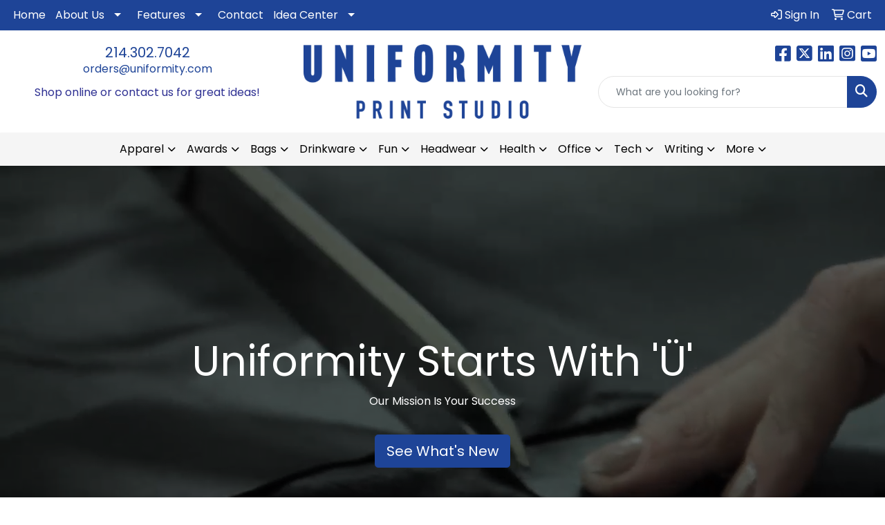

--- FILE ---
content_type: text/html
request_url: https://www.uniformity.com/
body_size: 25572
content:
<!DOCTYPE html>
<html lang="en">
<head>
<meta charset="utf-8">
<meta http-equiv="X-UA-Compatible" content="IE=edge">
<meta name="viewport" content="width=device-width, initial-scale=1">
<title>Home | Uniformity Print Studio</title>
<meta name="description" content="Partnering with Uniformity Print Studio. is a model for business success.  We have the expertise and resources to turn any printing order into a well-executed project that is delivered right, within budget and within your timely needs, every time. No matter how complex or common your project may be, Uniformity Print Studio will add value to your business and act as your company’s personal consultant. We are a team of experts, innovators, marketers, researchers and relationship builders who work together to solve complex problems. Uniformity Print Studio is your one-stop shop for promotional products, business gifts, and Home. Our extensive range of promo products will ensure you find something to suit your requirements.Uniformity Print Studio is your one-stop shop for promotional products, business gifts, and Home. Our extensive range of promo products will ensure you find something to suit your requirements.Uniformity Print Studio is your one-stop shop for promotional products, business gifts, and Home. Our extensive range of promo products will ensure you find something to suit your requirements.">
<meta name="keywords" content="Home, Uniformity, Print StudioHome, Uniformity, Print StudioHome, Uniformity, Print Studio">
<link rel="canonical" href="https://www.uniformity.com" />
<meta name="robots" content="index,follow">
<link rel="SHORTCUT ICON" type="image/ico" href="https://www.uniformity.com/favicon.ico">
<link rel="icon" type="image/png" href="https://www.uniformity.com/favicon.ico">

<link href="/distsite/styles/8/css/bootstrap.min.css" rel="stylesheet" />
<link href="https://fonts.googleapis.com/css?family=Open+Sans:400,600|Oswald:400,600" rel="stylesheet">
<link href="/distsite/styles/8/css/owl.carousel.min.css" rel="stylesheet">
<link href="/distsite/styles/8/css/flexslider.css" rel="stylesheet">
<link href="/distsite/styles/8/css/all.min.css" rel="stylesheet">
<link href="/distsite/styles/8/css/slick/slick.css" rel="stylesheet"/>
<link href="/distsite/styles/8/css/lightbox/lightbox.css" rel="stylesheet"  />
<link href="/distsite/styles/8/css/yamm.css" rel="stylesheet" />
<link href="/distsite/styles/8/css/jquery-ui.min.css" rel="stylesheet">
<link href="/distsite/styles/8/css/glider.min.css" rel="stylesheet" />
<!-- Custom styles for this theme -->
<link href="/we/we.dll/StyleSheet?UN=257273&Type=WETheme&TS=45281.622349537" rel="stylesheet">

</head>

<body id="page-18623636" class="   home">

<div id="header-flex"></div>
<header class="header-area header-six sticky-top" id="header">
    <div id="top-menu-wrap">
        <div class="container-fluid">
            <div class="row">
                <div class="col-sm-6 col-xs-12">
                    <!-- nav1.htm -->
                    <ul id="nav1" class="sf-menu hidden-xs">
    <li class=""><a href="/">Home</a></li>
<li class=""><a href="#">About Us</a><ul><li><a href="/meet-the-team--.htm">Meet The Team</a>
</li><li><a href="/get-to-know-us.htm">Get To Know Us</a>
</li><li><a href="/our-process.htm">Our Process</a>
</li></ul></li>
<li class=""><a href="#">Features</a><ul><li><a href="/showrooms.htm">Showrooms</a>
</li><li><a href="/testimonials.htm">Testimonials</a>
</li><li><a href="/blog.htm">Blog</a>
</li></ul></li>
<li class=""><a href="/contact.htm">Contact</a></li>
<li class=""><a href="#">Idea Center</a><ul><li><a href="/fall-trends-2025.html">Fall Trends</a>
</li><li><a href="/from-past-to-present.html">From Past to Presents</a>
</li><li><a href="/promo-in-the-mix-2026.html">Promo in the Mix for 2026</a>
</li><li><a href="/from-trends-to-touchpoints.html">From Trends to Touchpoints</a>
</li></ul></li>

</ul>


                </div>
                <div class="col-sm-6 col-xs-12">
                    <div class="utlity-wrap">
                        <!-- Nav0 -->
                        <ul class="utility-menu">
	<li  style="display:none;"><a href="#" id="qs-modal-btn"><i aria-hidden="true" class="fa-solid fa-magnifying-glass"></i> Search</a></li>
	<li class=""><a href="/signin.htm"><span class="fa-regular fa-right-to-bracket" aria-hidden="true"></span> <span class="icon-only">Sign In</span></a></li>
<li class=""><a href="/cart.htm"><span class="fa-regular fa-cart-shopping" aria-hidden="true"></span> <span class="icon-only">Cart</span></a></li>

	
</ul>

                    </div>
                </div>
            </div>
        </div>
    </div>
    <!-- ultity nav -->
    <!-- Main Header Starts -->
    <div id="header-inner">
        <!-- Nested Container Starts -->
        <div class="container-fluid">
            <!-- Nested Row Starts -->
            <div class="row">
                <!-- Toll Free No Starts -->
                <div class="col-sm text-center">
                    <!-- Header Text -->
                    <ul id="header-contact">
                        <li class="phone "><a href="tel:2143027042">214.302.7042</a></li>
                        <li class=""><a class="email notranslate" href="mailto:orders@uniformity.com">orders@uniformity.com</a></li>
                    </ul>
                    <div id="header-text" class="d-none d-md-inline-block">
                        <html><div>
<p><span style="color: #2e3092;">Shop online or contact us for great ideas!</span></p>
</div></html>
                    </div>
                </div>
                <!-- Logo Starts -->
                <div class="col-sm">
                    <div id="logo">
                         <a class="site-brand" href="https://www.uniformity.com"><img class="img-responsive" src="/we/we.dll/Pic?UN=257273&F=C&T=801&Age=1445289774" alt="Uniformity Print Studio" /></a> 
                    </div>
                </div>
                <!-- Search Starts -->
                <div class="col-sm">
                    <!-- Social Media -->
                    <ul class="socialmediabar">
	
	<li><a href="https://www.facebook.com/uniformityofficial" target="_blank" title="Visit us on Facebook"><i class="fa-brands fa-square-facebook" aria-hidden="true"></i> <span class="fa-sr-only">Facebook</span></a></li>
	
	
	<li><a href="https://twitter.com/uniformity112" target="_blank" title="Visit us on Twitter"><i class="fa-brands fa-square-x-twitter" aria-hidden="true"></i><span class="fa-sr-only">X</span></a></li>
	
	
	<li><a href="https://www.linkedin.com/company/uniformity-dallas" target="_blank" title="Visit us on LinkedIn"><i class="fa-brands fa-linkedin" aria-hidden="true"></i><span class="fa-sr-only">LinkedIn</span></a></li>
	
	
	<li><a href="https://www.instagram.com/uniformityofficial/" target="_blank" title="Visit us on Instagram"><i class="fa-brands fa-square-instagram" aria-hidden="true"></i><span class="fa-sr-only">Instagram</span></a></li>
	
	<!--
	<li><a href="" target="_blank" title="Visit us on Yelp"><i class="fa-brands fa-yelp" aria-hidden="true"></i><span class="fa-sr-only">Yelp</span></a></li>
	-->
	
	<li><a href="https://www.youtube.com/@uniformitypodcast921" target="_blank" title="Visit us on YouTube"><i class="fa-brands fa-square-youtube" aria-hidden="true"></i><span class="fa-sr-only">Youtube</span></a></li>
	
	<!--
	<li><a href="" target="_blank" title="Visit us on Pinterest"><i class="fa-brands fa-square-pinterest" aria-hidden="true"></i><span class="fa-sr-only">Pinterest</span></a></li>
	-->
	<!--
	<li><a href="" target="_blank" title="Visit our blog"><i class="fa-solid fa-square-rss" aria-hidden="true"></i></a><span class="fa-sr-only">Blog</span></li>
	-->
	<!--
	<li><a href="" target="_blank" title="Visit us on Tumblr"><i class="fa-brands fa-square-tumblr" aria-hidden="true"></i>
	<span class="fa-sr-only">Tumbler</span></a></li>
	-->
</ul>

                    <div class="d-none d-md-block">
					<form name="QuickSearch" class="quicksearch" method="get" action="https://www.uniformity.com/:quicksearch.htm" role="search" onsubmit="return(this.elements[0].value.trim()>'');">
  <div class="input-group">
<input type="text" class="form-control" aria-label="Quick Search" name="quicksearchbox" placeholder="What are you looking for?">
    <div class="input-group-append">
      <button class="btn" type="submit"><i aria-hidden="true" class="fa fa-search"></i> <span class="fa-sr-only">Search</span></button>
    </div>
  </div>

</form>

					</div>
                </div>
                <!-- Search Ends -->
            </div>
            <!-- Nested Row Ends -->
        </div>
        <!-- Nested Container Ends -->
    </div>
    <!-- Main Header Ends -->
    <!-- Main Menu Starts -->
    <nav class="yamm navbar navbar-expand-lg">
    <button class="navbar-toggler custom-toggler" type="button" data-bs-toggle="collapse" data-bs-target="#navbarNav" aria-controls="navbarNav" aria-expanded="false" aria-label="Toggle navigation">
      <i class="fas fa-bars"></i> <span class="fa-sr-only">Menu</span>
    </button>
    <form name="QuickSearch" class="quicksearch" method="get" action="https://www.uniformity.com/:quicksearch.htm" role="search" onsubmit="return(this.elements[0].value.trim()>'');">
  <div class="input-group">
<input type="text" class="form-control" aria-label="Quick Search" name="quicksearchbox" placeholder="What are you looking for?">
    <div class="input-group-append">
      <button class="btn" type="submit"><i aria-hidden="true" class="fa fa-search"></i> <span class="fa-sr-only">Search</span></button>
    </div>
  </div>

</form>

    <div class="collapse navbar-collapse" id="navbarNav">
        <ul class="navbar-nav mx-auto">
            <li class="nav-item show-mobile"><a href="/" class="nav-link">Home</a></li>
<li class="nav-item dropdown show-mobile"><a class="nav-link dropdown-toggle" href="#" data-bs-toggle="dropdown">About Us</a>
  <div class="dropdown-menu p-0">
    <div class="nav-content">
      <div class="row">
          <ul class="col-sm">
<li class="nav-item show-mobile"><a href="/meet-the-team--.htm" class="nav-link">Meet The Team</a></li>
<li class="nav-item show-mobile"><a href="/get-to-know-us.htm" class="nav-link">Get To Know Us</a></li>
<li class="nav-item show-mobile"><a href="/our-process.htm" class="nav-link">Our Process</a></li>
</ul>
</div>
</div>
</div>
</li>
<li class="nav-item dropdown show-mobile"><a class="nav-link dropdown-toggle" href="#" data-bs-toggle="dropdown">Features</a>
  <div class="dropdown-menu p-0">
    <div class="nav-content">
      <div class="row">
          <ul class="col-sm">
<li class="nav-item show-mobile"><a href="/showrooms.htm" class="nav-link">Showrooms</a></li>
<li class="nav-item show-mobile"><a href="/testimonials.htm" class="nav-link">Testimonials</a></li>
<li class="nav-item show-mobile"><a href="/blog.htm" class="nav-link">Blog</a></li>
</ul>
</div>
</div>
</div>
</li>
<li class="nav-item show-mobile"><a href="/contact.htm" class="nav-link">Contact</a></li>
<li class="nav-item dropdown show-mobile"><a class="nav-link dropdown-toggle" href="#" data-bs-toggle="dropdown">Idea Center</a>
  <div class="dropdown-menu p-0">
    <div class="nav-content">
      <div class="row">
          <ul class="col-sm">
<li class="nav-item show-mobile"><a href="/fall-trends-2025.html" class="nav-link">Fall Trends</a></li>
<li class="nav-item show-mobile"><a href="/from-past-to-present.html" class="nav-link">From Past to Presents</a></li>
<li class="nav-item show-mobile"><a href="/promo-in-the-mix-2026.html" class="nav-link">Promo in the Mix for 2026</a></li>
<li class="nav-item show-mobile"><a href="/from-trends-to-touchpoints.html" class="nav-link">From Trends to Touchpoints</a></li>
</ul>
</div>
</div>
</div>
</li>
<li class="nav-item dropdown yamm-fw"><a class="nav-link dropdown-toggle" href="#" data-bs-toggle="dropdown" role="button">Apparel</a>
  <div class="dropdown-menu p-0">
    <div class="nav-content">
      <div class="row">
        <ul class="col-sm">
          <li class="nav-item"><a href="/apparel-t-shirts.htm" class="nav-link">T-SHIRTS</a></li>
<li class="nav-item "><a href="/apparel-short-sleeve-t-shirts.htm" class="nav-link">Short Sleeve T-Shirts</a></li>
<li class="nav-item "><a href="/apparel-long-sleeve-t-shirts.htm" class="nav-link">Long Sleeve T-Shirts</a></li>
<li class="nav-item "><a href="/apparel-tank-tops.htm" class="nav-link">Tank Tops</a></li>
<li class="nav-item "><a href="/apparel-fitted-t-shirts.htm" class="nav-link">Fitted T-Shirts</a></li>
<li class="nav-item "><a href="/apparel-camo-t-shirts.htm" class="nav-link">Camo T-Shirts</a></li>
<li class="nav-item "><a href="/apparel-youth-t-shirts.htm" class="nav-link">Youth T-Shirts</a></li>
        </ul>
        <ul class="col-sm">
          <li class="nav-item"><a href="/apparel-officewear.htm" class="nav-link">OFFICEWEAR</a></li>
<li class="nav-item "><a href="/apparel-officewear-short-sleeve-polos.htm" class="nav-link">Short Sleeve Polos</a></li>
<li class="nav-item "><a href="/apparel-officewear-long-sleeve-polos.htm" class="nav-link">Long Sleeve Polos</a></li>
<li class="nav-item "><a href="/apparel-officewear-youth-polos.htm" class="nav-link">Youth Polos </a></li>
<li class="nav-item "><a href="/apparel-officewear-short-dress-shirts.htm" class="nav-link">Short Sleeve Dress Shirts</a></li>
<li class="nav-item "><a href="/apparel-officewear-long-dress-shirts.htm" class="nav-link">Long Sleeve Dress Shirts</a></li>
<li class="nav-item "><a href="/apparel-officewear-denim-shirts.htm" class="nav-link">Denim Shirts</a></li>
<li class="nav-item "><a href="/apparel-officewear-twill-shirts.htm" class="nav-link">Twill Shirts</a></li>
<li class="nav-item "><a href="/apparel-officewear-youth-dress-shirts.htm" class="nav-link">Youth Dress Shirts</a></li>
        </ul>
        <ul class="col-sm">
          <li class="nav-item"><a href="/apparel-outerwear.htm" class="nav-link">OUTERWEAR</a></li>
<li class="nav-item "><a href="/apparel-outerwear-jackets-coats.htm" class="nav-link">Jackets / Coats</a></li>
<li class="nav-item "><a href="/apparel-outerwear-hoodies.htm" class="nav-link">Hoodies</a></li>
<li class="nav-item "><a href="/apparel-outerwear-fleece.htm" class="nav-link">Fleece</a></li>
<li class="nav-item "><a href="/apparel-outerwear-pullovers.htm" class="nav-link">Pullovers</a></li>
<li class="nav-item "><a href="/apparel-outerwear-sweats.htm" class="nav-link">Sweats</a></li>
<li class="nav-item "><a href="/apparel-outerwear-sweaters.htm" class="nav-link">Sweaters</a></li>
<li class="nav-item "><a href="/apparel-outerwear-vests.htm" class="nav-link">Vests</a></li>
<li class="nav-item "><a href="/apparel-outerwear-youth.htm" class="nav-link">Youth</a></li>
        </ul>
        <ul class="col-sm">
          <li class="nav-item"><a href="/apparel-bottoms.htm" class="nav-link">BOTTOMS</a></li>
<li class="nav-item "><a href="/apparel-bottoms-pants.htm" class="nav-link">Pants</a></li>
<li class="nav-item "><a href="/apparel-bottoms-shorts.htm" class="nav-link">Shorts</a></li>
<li class="nav-item "><a href="/apparel-bottoms-denim.htm" class="nav-link">Denim</a></li>
<li class="nav-item "><a href="/apparel-bottoms-skirts.htm" class="nav-link">Skirts</a></li>
<li class="nav-item "><a href="/apparel-bottoms-youth.htm" class="nav-link">Youth</a></li>
<li class="nav-item "><a href="/apparel-bottoms-maternity.htm" class="nav-link">Maternity</a></li>
        </ul>
        <ul class="col-sm">
          <li class="nav-item"><a href="/apparel-headwear.htm" class="nav-link">HEADWEAR</a></li>
<li class="nav-item "><a href="/apparel-headwear-caps.htm" class="nav-link">Caps</a></li>
<li class="nav-item "><a href="/apparel-headwear-hats.htm" class="nav-link">Hats</a></li>
<li class="nav-item "><a href="/apparel-headwear-beanies.htm" class="nav-link">Beanies</a></li>
<li class="nav-item "><a href="/apparel-headwear-visors.htm" class="nav-link">Visors</a></li>
<li class="nav-item "><a href="/apparel-headwear-bandannas.htm" class="nav-link">Bandannas</a></li>
<li class="nav-item "><a href="/apparel-headwear-youth.htm" class="nav-link">Youth</a></li>
        </ul>
        <ul class="col-sm">
          <li class="nav-item">MORE</li>
<li class="nav-item "><a href="/apparel-sunglasses.htm" class="nav-link">Sunglasses</a></li>
<li class="nav-item "><a href="/apparel-activewear.htm" class="nav-link">Activewear</a></li>
<li class="nav-item "><a href="/apparel-aprons.htm" class="nav-link">Aprons</a></li>
<li class="nav-item "><a href="/apparel-gloves.htm" class="nav-link">Gloves</a></li>
<li class="nav-item "><a href="/apparel-infantwear.htm" class="nav-link">Infantwear</a></li>
<li class="nav-item "><a href="/apparel-dresses.htm" class="nav-link">Dresses</a></li>
<li class="nav-item "><a href="/apparel-watches.htm" class="nav-link">Watches</a></li>
<li class="nav-item "><a href="/apparel-shoes.htm" class="nav-link">Shoes</a></li>
        </ul>
</div>
</div>
</div>
</li>
<li class="nav-item dropdown yamm-fw"><a class="nav-link dropdown-toggle" href="#" data-bs-toggle="dropdown" role="button">Awards</a>
  <div class="dropdown-menu p-0">
    <div class="nav-content">
      <div class="row">
        <ul class="col-sm">
          <li class="nav-item"><a href="/awards-recognition-trophies.htm" class="nav-link">TROPHIES</a></li>
<li class="nav-item "><a href="/awards-recognition-trophies-acrylic.htm" class="nav-link">Acrylic Trophies</a></li>
<li class="nav-item "><a href="/awards-recognition-trophies-crystal.htm" class="nav-link">Crystal Trophies</a></li>
<li class="nav-item "><a href="/awards-recognition-trophies-glass.htm" class="nav-link">Glass Trophies</a></li>
<li class="nav-item "><a href="/awards-recognition-trophies-marble.htm" class="nav-link">Marble Trophies</a></li>
<li class="nav-item "><a href="/awards-recognition-trophies-metal.htm" class="nav-link">Metal Trophies</a></li>
<li class="nav-item "><a href="/awards-recognition-trophies-wood.htm" class="nav-link">Wood Trophies</a></li>
        </ul>
        <ul class="col-sm">
          <li class="nav-item"><a href="/awards-recognition-plaques.htm" class="nav-link">PLAQUES</a></li>
<li class="nav-item "><a href="/awards-recognition-plaques-acrylic.htm" class="nav-link">Acrylic Plaques</a></li>
<li class="nav-item "><a href="/awards-recognition-plaques-crystal.htm" class="nav-link">Crystal Plaques</a></li>
<li class="nav-item "><a href="/awards-recognition-plaques-glass.htm" class="nav-link">Glass Plaques</a></li>
<li class="nav-item "><a href="/awards-recognition-plaques-marble.htm" class="nav-link">Marble Plaques</a></li>
<li class="nav-item "><a href="/awards-recognition-plaques-metal.htm" class="nav-link">Metal Plaques</a></li>
<li class="nav-item "><a href="/awards-recognition-plaques-wood.htm" class="nav-link">Wood Plaques</a></li>
        </ul>
        <ul class="col-sm">
          <li class="nav-item"><a href="/awards-recognition-emblems-pins-medals.htm" class="nav-link">EMBLEMS, PINS, & MEDALS</a></li>
<li class="nav-item "><a href="/awards-recognition-emblems.htm" class="nav-link">Emblems</a></li>
<li class="nav-item "><a href="/awards-recognition-medals.htm" class="nav-link">Medals</a></li>
<li class="nav-item "><a href="/awards-recognition-pins.htm" class="nav-link">Pins</a></li>
<li class="nav-item "><a href="/awards-recognition-ribbons.htm" class="nav-link">Ribbons</a></li>
        </ul>
        <ul class="col-sm">
          <li class="nav-item"><a href="/awards-recognition-paper-weights.htm" class="nav-link">PAPER WEIGHTS</a></li>
<li class="nav-item "><a href="/awards-recognition-paper-weights-acrylic.htm" class="nav-link">Acrylic Paper Weights</a></li>
<li class="nav-item "><a href="/awards-recognition-paper-weights-crystal.htm" class="nav-link">Crystal Paper Weights</a></li>
<li class="nav-item "><a href="/awards-recognition-paper-weights-glass.htm" class="nav-link">Glass Paper Weights</a></li>
<li class="nav-item "><a href="/awards-recognition-paper-weights-marble.htm" class="nav-link">Marble Paper Weights</a></li>
<li class="nav-item "><a href="/awards-recognition-paper-weights-metal.htm" class="nav-link">Metal Paper Weights</a></li>
<li class="nav-item "><a href="/awards-recognition-paper-weights-wood.htm" class="nav-link">Wood Paper Weights</a></li>
        </ul>
        <ul class="col-sm">
          <li class="nav-item"><a href="/awards-recognition-vases.htm" class="nav-link">VASES</a></li>
<li class="nav-item "><a href="/awards-recognition-vases-crystal.htm" class="nav-link">Crystal Vases</a></li>
<li class="nav-item "><a href="/awards-recognition-vases-glass.htm" class="nav-link">Glass Vases</a></li>
<li class="nav-item "><a href="/awards-recognition-vases-marble.htm" class="nav-link">Marble Vases</a></li>
<li class="nav-item "><a href="/awards-recognition-vases-metal.htm" class="nav-link">Metal Vases</a></li>
        </ul>
        <ul class="col-sm">
          <li class="nav-item"><a href="/awards-recognition-golf.htm" class="nav-link">GOLF</a></li>
<li class="nav-item "><a href="/awards-recognition-golf-acrylic.htm" class="nav-link">Acrylic</a></li>
<li class="nav-item "><a href="/awards-recognition-golf-crystal.htm" class="nav-link">Crystal</a></li>
<li class="nav-item "><a href="/awards-recognition-golf-glass.htm" class="nav-link">Glass</a></li>
<li class="nav-item "><a href="/awards-recognition-golf-marble.htm" class="nav-link">Marble</a></li>
<li class="nav-item "><a href="/awards-recognition-golf-metal.htm" class="nav-link">Metal</a></li>
<li class="nav-item "><a href="/awards-recognition-golf-wood.htm" class="nav-link">Wood</a></li>
        </ul>
</div>
</div>
</div>
</li>
<li class="nav-item dropdown yamm-fw"><a class="nav-link dropdown-toggle" href="#" data-bs-toggle="dropdown" role="button">Bags</a>
  <div class="dropdown-menu p-0">
    <div class="nav-content">
      <div class="row">
        <ul class="col-sm">
          <li class="nav-item"><a href="/tote-bags.htm" class="nav-link">TOTE BAGS</a></li>
<li class="nav-item "><a href="/tote-bags-shopping.htm" class="nav-link">Shopping</a></li>
<li class="nav-item "><a href="/tote-bags-trade-shows.htm" class="nav-link">Trade Shows</a></li>
<li class="nav-item "><a href="/tote-bags-cotton.htm" class="nav-link">Cotton</a></li>
<li class="nav-item "><a href="/tote-bags-fashion.htm" class="nav-link">Fashion</a></li>
        </ul>
        <ul class="col-sm">
          <li class="nav-item"><a href="/backpacks.htm" class="nav-link">BACKPACKS</a></li>
<li class="nav-item "><a href="/backpacks-zipper-closure.htm" class="nav-link">Zipper Closure</a></li>
<li class="nav-item "><a href="/backpacks-drawstring.htm" class="nav-link">Drawstring</a></li>
<li class="nav-item "><a href="/backpacks-sling.htm" class="nav-link">Sling</a></li>
<li class="nav-item "><a href="/backpacks-button-closure.htm" class="nav-link">Button Closure</a></li>
        </ul>
        <ul class="col-sm">
          <li class="nav-item"><a href="/bags-office-school.htm" class="nav-link">OFFICE & SCHOOL</a></li>
<li class="nav-item "><a href="/office-school-backpacks.htm" class="nav-link">Backpacks</a></li>
<li class="nav-item "><a href="/office-school-computer-bags.htm" class="nav-link">Computer Bags</a></li>
<li class="nav-item "><a href="/office-school-lunch-bags.htm" class="nav-link">Lunch Bags</a></li>
<li class="nav-item "><a href="/office-school-messengar-bags.htm" class="nav-link">Messenger Bags</a></li>
<li class="nav-item "><a href="/office-school-briefcases-attaches.htm" class="nav-link">Briefcases & Attaches</a></li>
        </ul>
        <ul class="col-sm">
          <li class="nav-item"><a href="/bags-outdoor-fitness.htm" class="nav-link">OUTDOOR & FITNESS</a></li>
<li class="nav-item "><a href="/outdoor-fitness-coolers.htm" class="nav-link">Coolers</a></li>
<li class="nav-item "><a href="/outdoor-fitness-gym-bags.htm" class="nav-link">Gym Bags</a></li>
<li class="nav-item "><a href="/outdoor-fitness-duffle-bags.htm" class="nav-link">Duffle Bags</a></li>
<li class="nav-item "><a href="/outdoor-fitness-picnic-baskets.htm" class="nav-link">Picnic Baskets</a></li>
        </ul>
        <ul class="col-sm">
          <li class="nav-item"><a href="/bags-travel.htm" class="nav-link">TRAVEL</a></li>
<li class="nav-item "><a href="/travel-carryon_bags.htm" class="nav-link">Carryon Bags</a></li>
<li class="nav-item "><a href="/travel-outdoor-fitness-tsa_approved.htm" class="nav-link">TSA Approved</a></li>
<li class="nav-item "><a href="/travel-outdoor-fitness-suitcases.htm" class="nav-link">Suitcases</a></li>
<li class="nav-item "><a href="/travel-outdoor-fitness-toiletries.htm" class="nav-link">Toiletries</a></li>
<li class="nav-item "><a href="/travel-garment_bags.htm" class="nav-link">Garment Bags</a></li>
<li class="nav-item "><a href="/travel-fanny_packs.htm" class="nav-link">Fanny Packs</a></li>
        </ul>
        <ul class="col-sm">
          <li class="nav-item"><a href="/bags-shop-by-material.htm" class="nav-link">SHOP BY MATERIAL</a></li>
<li class="nav-item "><a href="/paper-bags.htm" class="nav-link">Paper Bags</a></li>
<li class="nav-item "><a href="/plastic-bags.htm" class="nav-link">Plastic Bags</a></li>
<li class="nav-item "><a href="/bags-recycled-material.htm" class="nav-link">Recycled Material</a></li>
        </ul>
</div>
</div>
</div>
</li>
<li class="nav-item dropdown yamm-fw"><a class="nav-link dropdown-toggle" href="#" data-bs-toggle="dropdown" role="button">Drinkware</a>
  <div class="dropdown-menu p-0">
    <div class="nav-content">
      <div class="row">
        <ul class="col-sm">
          <li class="nav-item"><a href="/drinkware-travel.htm" class="nav-link">TRAVEL</a></li>
<li class="nav-item "><a href="/drinkware-travel-mugs.htm" class="nav-link">Travel Mugs</a></li>
<li class="nav-item "><a href="/drinkware-travel-tumblers.htm" class="nav-link">Tumblers</a></li>
<li class="nav-item "><a href="/drinkware-travel-thermos.htm" class="nav-link">Thermos</a></li>
<li class="nav-item "><a href="/drinkware-travel-beverage-insulators.htm" class="nav-link">Beverage Insulators</a></li>
<li class="nav-item "><a href="/drinkware-travel-bpa-free-bottles.htm" class="nav-link">BPA Free Bottles</a></li>
<li class="nav-item "><a href="/drinkware-travel-water_bottles.htm" class="nav-link">Water Bottles</a></li>
        </ul>
        <ul class="col-sm">
          <li class="nav-item"><a href="/drinkware-home-office.htm" class="nav-link">HOME & OFFICE</a></li>
<li class="nav-item "><a href="/drinkware-home-office-mugs.htm" class="nav-link">Mugs</a></li>
<li class="nav-item "><a href="/drinkware-home-office-tumblers.htm" class="nav-link">Tumblers</a></li>
<li class="nav-item "><a href="/drinkware-home-office-paper-cups.htm" class="nav-link">Paper Cups</a></li>
<li class="nav-item "><a href="/drinkware-home-office-plastic-cups.htm" class="nav-link">Plastic Cups</a></li>
<li class="nav-item "><a href="/drinkware-home-office-thermos.htm" class="nav-link">Thermos</a></li>
<li class="nav-item "><a href="/drinkware-home-office-tea-cups.htm" class="nav-link">Tea Cups</a></li>
<li class="nav-item "><a href="/drinkware-home-office-coasters.htm" class="nav-link">Coasters</a></li>
<li class="nav-item "><a href="/drinkware-home-office-carafes.htm" class="nav-link">Carafes</a></li>
        </ul>
        <ul class="col-sm">
          <li class="nav-item"><a href="/drinkware-beer-wine.htm" class="nav-link">BEER & WINE</a></li>
<li class="nav-item "><a href="/drinkware-beer-wine-wine-glasses.htm" class="nav-link">Wine Glasses</a></li>
<li class="nav-item "><a href="/drinkware-beer-wine-beer-steins.htm" class="nav-link">Beer Steins</a></li>
<li class="nav-item "><a href="/drinkware-beer-wine-shot-glasses.htm" class="nav-link">Shot Glasses</a></li>
<li class="nav-item "><a href="/drinkware-beer-wine-beverage-insulators.htm" class="nav-link">Beverage Insulators</a></li>
<li class="nav-item "><a href="/drinkware-beer-wine-openers.htm" class="nav-link">Openers</a></li>
        </ul>
        <ul class="col-sm">
          <li class="nav-item"><a href="/drinkware-restaurant-bar.htm" class="nav-link">RESTAURANT/BAR</a></li>
<li class="nav-item "><a href="/drinkware-restaurant-bar-plastic-cups.htm" class="nav-link">Plastic Cups</a></li>
<li class="nav-item "><a href="/drinkware-restaurant-bar-glasses.htm" class="nav-link">Glasses</a></li>
<li class="nav-item "><a href="/drinkware-restaurant-bar-wine-glasses.htm" class="nav-link">Wine Glasses</a></li>
<li class="nav-item "><a href="/drinkware-restaurant-bar-beer-steins.hmt.htm" class="nav-link">Beer Steins</a></li>
<li class="nav-item "><a href="/drinkware-restaurant-bar-shot-glasses.hmt.htm" class="nav-link">Shot Glasses</a></li>
<li class="nav-item "><a href="/drinkware-restaurant-bar-coasters.htm" class="nav-link">Coasters</a></li>
<li class="nav-item "><a href="/drinkware-restaurant-bar-carafes.htm" class="nav-link">Carafes</a></li>
<li class="nav-item "><a href="/drinkware-restaurant-bar-openers.htm" class="nav-link">Openers</a></li>
        </ul>
        <ul class="col-sm">
          <li class="nav-item"><a href="/drinkware-sports-outdoors.htm" class="nav-link">SPORTS & OUTDOORS</a></li>
<li class="nav-item "><a href="/drinkware-sports-outdoors-plastic-cups.htm" class="nav-link">Plastic Cups</a></li>
<li class="nav-item "><a href="/drinkware-sports-outdoors-styrofoam-cups.htm" class="nav-link">Styrofoam Cups</a></li>
<li class="nav-item "><a href="/drinkware-sports-outdoors-beverage-insulators.htm" class="nav-link">Beverage Insulators</a></li>
<li class="nav-item "><a href="/drinkware-sports-outdoors-bpa-free-bottles.htm" class="nav-link">BPA Free Bottles</a></li>
<li class="nav-item "><a href="/drinkware-sports-outdoors-thermos.htm" class="nav-link">Thermos</a></li>
<li class="nav-item "><a href="/drinkware-sports-outdoors-tumblers.htm" class="nav-link">Tumblers</a></li>
<li class="nav-item "><a href="/drinkware-sports-outdoors-water-bottles.htm" class="nav-link">Water Bottles</a></li>
        </ul>
        <ul class="col-sm">
          <li class="nav-item"><a href="/drinkware-straws.htm" class="nav-link">STRAWS</a></li>
<li class="nav-item "><a href="/drinkware-straws-plastic.htm" class="nav-link">Plastic</a></li>
<li class="nav-item "><a href="/drinkware-straws-paper.htm" class="nav-link">Paper</a></li>
<li class="nav-item "><a href="/drinkware-straws-reusable.htm" class="nav-link">Reusable</a></li>
        </ul>
</div>
</div>
</div>
</li>
<li class="nav-item dropdown yamm-fw"><a class="nav-link dropdown-toggle" href="#" data-bs-toggle="dropdown" role="button">Fun</a>
  <div class="dropdown-menu p-0">
    <div class="nav-content">
      <div class="row">
        <ul class="col-sm">
          <li class="nav-item"><a href="/fun-outdoors-camping-outdoors.htm" class="nav-link">CAMPING/OUTDOORS</a></li>
<li class="nav-item "><a href="/fun-outdoors-camping-outdoors-coolers.htm" class="nav-link">Coolers</a></li>
<li class="nav-item "><a href="/fun-outdoors-camping-outdoors-chairs.htm" class="nav-link">Chairs</a></li>
<li class="nav-item "><a href="/fun-outdoors-camping-outdoors-blankets.htm" class="nav-link">Blankets</a></li>
<li class="nav-item "><a href="/fun-outdoors-camping-outdoors-umbrellas.htm" class="nav-link">Umbrellas</a></li>
<li class="nav-item "><a href="/fun-outdoors-camping-outdoors-towels.htm" class="nav-link">Towels</a></li>
<li class="nav-item "><a href="/fun-outdoors-camping-outdoors-binoculars.htm" class="nav-link">Binoculars</a></li>
<li class="nav-item "><a href="/fun-outdoors-camping-outdoors-compasses.htm" class="nav-link">Compasses</a></li>
<li class="nav-item "><a href="/fun-outdoors-camping-outdoors-fishing-coolers.htm" class="nav-link">Fishing Coolers</a></li>
        </ul>
        <ul class="col-sm">
          <li class="nav-item"><a href="/fun-outdoors-sports-team-spirit.htm" class="nav-link">TEAM SPIRIT</a></li>
<li class="nav-item "><a href="/fun-outdoors-sports-team-spirit-stadium-cushions.htm" class="nav-link">Stadium Cushions</a></li>
<li class="nav-item "><a href="/fun-outdoors-sports-team-spirit-stadium-chairs.htm" class="nav-link">Stadium Chairs</a></li>
<li class="nav-item "><a href="/fun-outdoors-sports-team-spirit-fans.htm" class="nav-link">Fans</a></li>
<li class="nav-item "><a href="/fun-outdoors-sports-team-spirit-foam-hands.htm" class="nav-link">Foam Hands</a></li>
<li class="nav-item "><a href="/fun-outdoors-sports-team-spirit-megaphones.htm" class="nav-link">Megaphones</a></li>
<li class="nav-item "><a href="/fun-outdoors-sports-team-spirit-noise-makers.htm" class="nav-link">Noise Makers</a></li>
<li class="nav-item "><a href="/fun-outdoors-sports-team-spirit-pom-poms.htm" class="nav-link">Pom Poms</a></li>
        </ul>
        <ul class="col-sm">
          <li class="nav-item"><a href="/fun-outdoors-balls.htm" class="nav-link">BALLS</a></li>
<li class="nav-item "><a href="/fun-outdoors-balls-footballs.htm" class="nav-link">Footballs</a></li>
<li class="nav-item "><a href="/fun-outdoors-balls-basketballs.htm" class="nav-link">Basketballs</a></li>
<li class="nav-item "><a href="/fun-outdoors-balls-baseballs.htm" class="nav-link">Baseballs</a></li>
<li class="nav-item "><a href="/fun-outdoors-balls-soccer-balls.htm" class="nav-link">Soccer Balls</a></li>
<li class="nav-item "><a href="/fun-outdoors-balls-golf-balls.htm" class="nav-link">Golf Balls</a></li>
<li class="nav-item "><a href="/fun-outdoors-balls-hockey-pucks.htm" class="nav-link">Hockey Pucks</a></li>
        </ul>
        <ul class="col-sm">
          <li class="nav-item"><a href="/fun-outdoors-toys-games.htm" class="nav-link">TOYS & GAMES</a></li>
<li class="nav-item "><a href="/fun-outdoors-toys-games-flyers.htm" class="nav-link">Flyers</a></li>
<li class="nav-item "><a href="/fun-outdoors-toys-games-puzzles.htm" class="nav-link">Puzzles</a></li>
<li class="nav-item "><a href="/fun-outdoors-toys-games-stuffed-animals.htm" class="nav-link">Stuffed Animals</a></li>
<li class="nav-item "><a href="/fun-outdoors-toys-games-kites.htm" class="nav-link">Kites</a></li>
<li class="nav-item "><a href="/fun-outdoors-toys-games-tattoos.htm" class="nav-link">Tattoos</a></li>
<li class="nav-item "><a href="/fun-outdoors-toys-games-yo-yos.htm" class="nav-link">Yo-Yos</a></li>
<li class="nav-item "><a href="/fun-outdoors-toys-games-airplanes.htm" class="nav-link">Airplanes</a></li>
<li class="nav-item "><a href="/fun-outdoors-toys-games-board-games.htm" class="nav-link">Games</a></li>
        </ul>
        <ul class="col-sm">
          <li class="nav-item"><a href="/fun-outdoors-golf-items.htm" class="nav-link">GOLF ITEMS</a></li>
<li class="nav-item "><a href="/fun-outdoors-golf-items-golf-balls.htm" class="nav-link">Golf Balls</a></li>
<li class="nav-item "><a href="/fun-outdoors-golf-items-ball-markers.htm" class="nav-link">Ball Markers</a></li>
<li class="nav-item "><a href="/fun-outdoors-golf-items-clips.htm" class="nav-link">Clips</a></li>
<li class="nav-item "><a href="/fun-outdoors-golf-items-clubs.htm" class="nav-link">Clubs & Putters</a></li>
<li class="nav-item "><a href="/fun-outdoors-golf-items-event-flags-banners.htm" class="nav-link">Event Flags & Banners</a></li>
<li class="nav-item "><a href="/fun-outdoors-golf-items-golf-apparel.htm" class="nav-link">Golf Apparel</a></li>
<li class="nav-item "><a href="/fun-outdoors-golf-items-golf-bags.htm" class="nav-link">Golf Bags</a></li>
<li class="nav-item "><a href="/fun-outdoors-golf-items-shoe-bags.htm" class="nav-link">Shoe Bags</a></li>
        </ul>
</div>
</div>
</div>
</li>
<li class="nav-item dropdown yamm-fw"><a class="nav-link dropdown-toggle" href="#" data-bs-toggle="dropdown" role="button">Headwear</a>
  <div class="dropdown-menu p-0">
    <div class="nav-content">
      <div class="row">
        <ul class="col-sm">
          <li class="nav-item"><a href="/headwear-caps.htm" class="nav-link">CAPS</a></li>
<li class="nav-item "><a href="/headwear-caps-fitted-caps.htm" class="nav-link">Fitted Caps</a></li>
<li class="nav-item "><a href="/headwear-caps-adjustable-caps.htm" class="nav-link">Adjustable Caps</a></li>
<li class="nav-item "><a href="/headwear-caps-camouflage-caps.htm" class="nav-link">Camouflage Caps</a></li>
<li class="nav-item "><a href="/headwear-caps-cotton-canvas.htm" class="nav-link">Cotton Twill / Canvas</a></li>
        </ul>
        <ul class="col-sm">
          <li class="nav-item"><a href="/headwear-caps-hats.htm" class="nav-link">HATS</a></li>
<li class="nav-item "><a href="/headwear-hats-hard-hats.htm" class="nav-link">Hard Hats</a></li>
<li class="nav-item "><a href="/headwear-hats-sun-hats.htm" class="nav-link">Sun Hats</a></li>
<li class="nav-item "><a href="/headwear-hats-fedora-fedora.htm" class="nav-link">Fedora</a></li>
<li class="nav-item "><a href="/headwear-hats-golf.htm" class="nav-link">Golf</a></li>
<li class="nav-item "><a href="/headwear-hats-cowboy-hats.htm" class="nav-link">Cowboy Hats</a></li>
        </ul>
        <ul class="col-sm">
          <li class="nav-item"><a href="/beanies.htm" class="nav-link">BEANIES</a></li>
<li class="nav-item "><a href="/headwear-beanies-with-pom.htm" class="nav-link">Beanies with Poms</a></li>
<li class="nav-item "><a href="/headwear-beanies-with-cuff.htm" class="nav-link">Beanies with Cuffs</a></li>
<li class="nav-item "><a href="/headwear-beanies-with-light.htm" class="nav-link">Beanies with Lights</a></li>
<li class="nav-item "><a href="/headwear-beanies-camouflage.htm" class="nav-link">Camouflage Beanies</a></li>
        </ul>
        <ul class="col-sm">
          <li class="nav-item">MORE</li>
<li class="nav-item "><a href="/headwear-more-visors.htm" class="nav-link">Visors</a></li>
<li class="nav-item "><a href="/headwear-more-safety.htm" class="nav-link">Safety</a></li>
<li class="nav-item "><a href="/headwear-more-bandannas.htm" class="nav-link">Bandannas</a></li>
        </ul>
</div>
</div>
</div>
</li>
<li class="nav-item dropdown yamm-fw"><a class="nav-link dropdown-toggle" href="#" data-bs-toggle="dropdown" role="button">Health</a>
  <div class="dropdown-menu p-0">
    <div class="nav-content">
      <div class="row">
        <ul class="col-sm">
          <li class="nav-item"><a href="/healthcare-first-aid.htm" class="nav-link">FIRST AID</a></li>
<li class="nav-item "><a href="/healthcare-first-aid-kits.htm" class="nav-link">First Aid Kits</a></li>
<li class="nav-item "><a href="/healthcare-first-aid-sunscreen.htm" class="nav-link">Sunscreen</a></li>
<li class="nav-item "><a href="/healthcare-first-aid-heat-cold-packs.htm" class="nav-link">Heat/Cold Packs</a></li>
<li class="nav-item "><a href="/healthcare-first-aid-pill-boxes.htm" class="nav-link">Pill Boxes</a></li>
<li class="nav-item "><a href="/healthcare-first-aid-pill-cutters.htm" class="nav-link">Pill Cutters</a></li>
<li class="nav-item "><a href="/healthcare-first-aid-thermometers.htm" class="nav-link">Thermometers</a></li>
        </ul>
        <ul class="col-sm">
          <li class="nav-item"><a href="/healthcare-ppe.htm" class="nav-link">PPE</a></li>
<li class="nav-item "><a href="/healthcare-ppe-masks.htm" class="nav-link">Masks</a></li>
<li class="nav-item "><a href="/healthcare-ppe-latex_gloves.htm" class="nav-link">Latex Gloves</a></li>
<li class="nav-item "><a href="/healthcare-ppe-latex-free_gloves.htm" class="nav-link">Latex-Free Gloves</a></li>
<li class="nav-item "><a href="/healthcare-ppe-hand_sanitizer.htm" class="nav-link">Hand Sanitizer</a></li>
<li class="nav-item "><a href="/healthcare-ppe-face_shields.htm" class="nav-link">Face Shields</a></li>
<li class="nav-item "><a href="/healthcare-ppe-gators.htm" class="nav-link">Gators</a></li>
<li class="nav-item "><a href="/healthcare-ppe-floor_decals.htm" class="nav-link">Floor Decals</a></li>
<li class="nav-item "><a href="/healthcare-ppe-no_touch_tools.htm" class="nav-link">No Touch Tools</a></li>
        </ul>
        <ul class="col-sm">
          <li class="nav-item"><a href="/healthcare-selfcare.htm" class="nav-link">SELFCARE</a></li>
<li class="nav-item "><a href="/healthcare-selfcare-lip-balm.htm" class="nav-link">Lip Balm</a></li>
<li class="nav-item "><a href="/healthcare-selfcare-sunglasses.htm" class="nav-link">Sunglasses</a></li>
<li class="nav-item "><a href="/healthcare-selfcare-fitness.htm" class="nav-link">Fitness</a></li>
<li class="nav-item "><a href="/healthcare-selfcare-pedometers.htm" class="nav-link">Pedometers</a></li>
<li class="nav-item "><a href="/healthcare-selfcare-candles.htm" class="nav-link">Candles</a></li>
<li class="nav-item "><a href="/healthcare-selfcare-spa-kits.htm" class="nav-link">Spa Kits</a></li>
<li class="nav-item "><a href="/healthcare-selfcare-awareness.htm" class="nav-link">Awareness</a></li>
        </ul>
</div>
</div>
</div>
</li>
<li class="nav-item dropdown yamm-fw"><a class="nav-link dropdown-toggle" href="#" data-bs-toggle="dropdown" role="button">Office</a>
  <div class="dropdown-menu p-0">
    <div class="nav-content">
      <div class="row">
        <ul class="col-sm">
          <li class="nav-item"><a href="/office-desk-items.htm" class="nav-link">DESK ITEMS</a></li>
<li class="nav-item "><a href="/office-desk-items-note-pads.htm" class="nav-link">Note Pads</a></li>
<li class="nav-item "><a href="/office-desk-items-sticky-notes.htm" class="nav-link">Sticky Notes</a></li>
<li class="nav-item "><a href="/office-desk-items-business-card-holders.htm" class="nav-link">Business Card Holders</a></li>
<li class="nav-item "><a href="/office-desk-items-journals.htm" class="nav-link">Journals</a></li>
<li class="nav-item "><a href="/office-desk-items-caddies-holders.htm" class="nav-link">Caddies/Holders</a></li>
<li class="nav-item "><a href="/office-desk-items-scissors.htm" class="nav-link">Scissors</a></li>
<li class="nav-item "><a href="/office-desk-items-staples.htm" class="nav-link">Staplers / Staple Removers</a></li>
<li class="nav-item "><a href="/office-desk-items-calculators.htm" class="nav-link">Calculators</a></li>
        </ul>
        <ul class="col-sm">
          <li class="nav-item"><a href="/office-organizational-tools.htm" class="nav-link">ORGANIZATIONAL TOOLS</a></li>
<li class="nav-item "><a href="/office-organizational-tools-binders.htm" class="nav-link">Binders</a></li>
<li class="nav-item "><a href="/office-organizational-tools-folders.htm" class="nav-link">Folders</a></li>
<li class="nav-item "><a href="/office-organizational-tools-labels.htm" class="nav-link">Labels</a></li>
<li class="nav-item "><a href="/office-organizational-tools-memo-boards.htm" class="nav-link">Memo Boards</a></li>
<li class="nav-item "><a href="/office-organizational-tools-magnets.htm" class="nav-link">Magnets</a></li>
<li class="nav-item "><a href="/office-organizational-tools-calendars.htm" class="nav-link">Calendars</a></li>
<li class="nav-item "><a href="/office-organizational-tools-clipboards.htm" class="nav-link">Clipboards</a></li>
        </ul>
        <ul class="col-sm">
          <li class="nav-item"><a href="/office-tradeshows-events.htm" class="nav-link">TRADESHOWS & EVENTS</a></li>
<li class="nav-item "><a href="/office-tradeshows-events-badge-holders.htm" class="nav-link">Badge Holders</a></li>
<li class="nav-item "><a href="/office-tradeshows-events-lanyards.htm" class="nav-link">Lanyards</a></li>
<li class="nav-item "><a href="/office-tradeshows-events-name-badges.htm" class="nav-link">Name Badges</a></li>
<li class="nav-item "><a href="/office-tradeshows-events-reels.htm" class="nav-link">Reels</a></li>
<li class="nav-item "><a href="/office-tradeshows-events-displays.htm" class="nav-link">Displays</a></li>
<li class="nav-item "><a href="/office-tradeshows-events-table-coverings.htm" class="nav-link">Table Coverings</a></li>
<li class="nav-item "><a href="/office-tradeshows-events-awards.htm" class="nav-link">Awards</a></li>
<li class="nav-item "><a href="/office-tradeshows-events-buttons.htm" class="nav-link">Buttons</a></li>
        </ul>
        <ul class="col-sm">
          <li class="nav-item"><a href="/office-writing.htm" class="nav-link">WRITING</a></li>
<li class="nav-item "><a href="/office-writing-pens.htm" class="nav-link">Pens</a></li>
<li class="nav-item "><a href="/office-writing-pencils.htm" class="nav-link">Pencils</a></li>
<li class="nav-item "><a href="/office-writing-erasers.htm" class="nav-link">Erasers</a></li>
<li class="nav-item "><a href="/office-writing-highlighters.htm" class="nav-link">Highlighters</a></li>
<li class="nav-item "><a href="/office-writing-markers.htm" class="nav-link">Markers</a></li>
        </ul>
        <ul class="col-sm">
          <li class="nav-item"><a href="/office-stress-balls.htm" class="nav-link">STRESS BALLS</a></li>
<li class="nav-item "><a href="/office-stress-balls-shapes.htm" class="nav-link">Shapes</a></li>
<li class="nav-item "><a href="/office-stress-balls-sports.htm" class="nav-link">Sports</a></li>
<li class="nav-item "><a href="/office-stress-balls-seasonal.htm" class="nav-link">Seasonal</a></li>
<li class="nav-item "><a href="/office-stress-balls-cars-trucks.htm" class="nav-link">Cars & Trucks</a></li>
<li class="nav-item "><a href="/office-stress-balls-people.htm" class="nav-link">People</a></li>
<li class="nav-item "><a href="/office-stress-balls-custom.htm" class="nav-link">Custom</a></li>
        </ul>
</div>
</div>
</div>
</li>
<li class="nav-item dropdown yamm-fw"><a class="nav-link dropdown-toggle" href="#" data-bs-toggle="dropdown" role="button">Tech</a>
  <div class="dropdown-menu p-0">
    <div class="nav-content">
      <div class="row">
        <ul class="col-sm">
          <li class="nav-item"><a href="/technology-equipment.htm" class="nav-link">EQUIPMENT</a></li>
<li class="nav-item "><a href="/technology-equipment-flash-drives.htm" class="nav-link">Flash Drives</a></li>
<li class="nav-item "><a href="/technology-equipment-cables.htm" class="nav-link">Cables</a></li>
<li class="nav-item "><a href="/technology-equipment-cords.htm" class="nav-link">Cords</a></li>
<li class="nav-item "><a href="/technology-equipment-usb-hubs.htm" class="nav-link">USB Hubs</a></li>
<li class="nav-item "><a href="/technology-equipment-adapters.htm" class="nav-link">Adapters</a></li>
<li class="nav-item "><a href="/technology-screen-cleaner.htm" class="nav-link">Screen Cleaner</a></li>
<li class="nav-item "><a href="/technology-webcam-covers.htm" class="nav-link">Webcam Covers</a></li>
        </ul>
        <ul class="col-sm">
          <li class="nav-item"><a href="/technology-chargers.htm" class="nav-link">CHARGERS</a></li>
<li class="nav-item "><a href="/technology-chargers-power-banks.htm" class="nav-link">Power Banks</a></li>
<li class="nav-item "><a href="/technology-car-chargers.htm" class="nav-link">Car Chargers</a></li>
<li class="nav-item "><a href="/technology-wall-chargers.htm" class="nav-link">Wall Chargers</a></li>
<li class="nav-item "><a href="/technology-wireless-chargers.htm" class="nav-link">Wireless Chargers</a></li>
        </ul>
        <ul class="col-sm">
          <li class="nav-item"><a href="/technology-desktop.htm" class="nav-link">DESKTOP</a></li>
<li class="nav-item "><a href="/technology-desktop-mouse.htm" class="nav-link">Mouse</a></li>
<li class="nav-item "><a href="/technology-desktop-speakers.htm" class="nav-link">Speakers</a></li>
<li class="nav-item "><a href="/technology-desktop-phone-stands.htm" class="nav-link">Phone Stands</a></li>
<li class="nav-item "><a href="/technology-desktop-mouse-pads.htm" class="nav-link">Mouse Pads</a></li>
<li class="nav-item "><a href="/technology-desktop-wrist-rests.htm" class="nav-link">Wrist Rests</a></li>
        </ul>
        <ul class="col-sm">
          <li class="nav-item"><a href="/technology-accessories.htm" class="nav-link">ACCESSORIES</a></li>
<li class="nav-item "><a href="/technology-cell-phone-accessories.htm" class="nav-link">Cell Phone Accessories</a></li>
<li class="nav-item "><a href="/technology-accessories-phone-cases.htm" class="nav-link">Phone Cases</a></li>
<li class="nav-item "><a href="/technology-accessories-tablet-cases.htm" class="nav-link">Tablet Cases</a></li>
<li class="nav-item "><a href="/technology-accessories-laptop-sleeves.htm" class="nav-link">Laptop Sleeves</a></li>
<li class="nav-item "><a href="/technology-accessories-computer-bags.htm" class="nav-link">Computer Bags</a></li>
<li class="nav-item "><a href="/technology-accessories-headphones.htm" class="nav-link">Headphones</a></li>
<li class="nav-item "><a href="/technology-accessories-blue-light-blocking-glasses.htm" class="nav-link">Blue Light Blocking Glasses</a></li>
        </ul>
</div>
</div>
</div>
</li>
<li class="nav-item dropdown yamm-fw"><a class="nav-link dropdown-toggle" href="#" data-bs-toggle="dropdown" role="button">Writing</a>
  <div class="dropdown-menu p-0">
    <div class="nav-content">
      <div class="row">
        <ul class="col-sm">
          <li class="nav-item"><a href="/writing-pens.htm" class="nav-link">PENS</a></li>
<li class="nav-item "><a href="/writing-pens-ballpoint-pens.htm" class="nav-link">Ballpoint Pens</a></li>
<li class="nav-item "><a href="/writing-pens-click-pens.htm" class="nav-link">Click Pens</a></li>
<li class="nav-item "><a href="/writing-pens-stick-pens.htm" class="nav-link">Stick Pens</a></li>
<li class="nav-item "><a href="/writing-pens-twist-pens.htm" class="nav-link">Twist Pens</a></li>
<li class="nav-item "><a href="/writing-pens-ball-roller-pens.htm" class="nav-link">Roller Ball Pens</a></li>
<li class="nav-item "><a href="/writing-pens-gel-pens.htm" class="nav-link">Gel Pens</a></li>
<li class="nav-item "><a href="/writing-pens-tech-hi-pens.htm" class="nav-link">Hi-Tech Pens</a></li>
        </ul>
        <ul class="col-sm">
          <li class="nav-item"><a href="/writing-pencils.htm" class="nav-link">PENCILS</a></li>
<li class="nav-item "><a href="/writing-pencils-number-2-pencils.htm" class="nav-link">#2 Pencils</a></li>
<li class="nav-item "><a href="/writing-pencils-mechanical-pencils.htm" class="nav-link">Mechanical Pencils</a></li>
<li class="nav-item "><a href="/writing-pencils-colored-pencils.htm" class="nav-link">Colored Pencils</a></li>
        </ul>
        <ul class="col-sm">
          <li class="nav-item">MORE</li>
<li class="nav-item "><a href="/writing-more-journals.htm" class="nav-link">Journals</a></li>
<li class="nav-item "><a href="/writing-more-note-pads.htm" class="nav-link">Note Pads</a></li>
<li class="nav-item "><a href="/writing-more-highlighters.htm" class="nav-link">Highlighters</a></li>
<li class="nav-item "><a href="/writing-more-erasers.htm" class="nav-link">Erasers</a></li>
<li class="nav-item "><a href="/writing-more-markers.htm" class="nav-link">Markers</a></li>
<li class="nav-item "><a href="/writing-more-chalk.htm" class="nav-link">Chalk</a></li>
<li class="nav-item "><a href="/writing-more-crayons.htm" class="nav-link">Crayons</a></li>
<li class="nav-item "><a href="/writing-more-gift-sets.htm" class="nav-link">Gift Sets</a></li>
<li class="nav-item "><a href="/writing-more-sharpeners.htm" class="nav-link">Sharpeners</a></li>
        </ul>
</div>
</div>
</div>
</li>
<li class="nav-item dropdown yamm-fw"><a class="nav-link dropdown-toggle" href="#" data-bs-toggle="dropdown" role="button">More</a>
  <div class="dropdown-menu p-0">
    <div class="nav-content">
      <div class="row">
        <ul class="col-sm">
          <li class="nav-item"><a href="/eco-friendly.htm" class="nav-link">ECO FRIENDLY</a></li>
<li class="nav-item "><a href="/eco-friendly-biodegradable.htm" class="nav-link">Biodegradable</a></li>
<li class="nav-item "><a href="/eco-friendly-efficient.htm" class="nav-link">Efficient</a></li>
<li class="nav-item "><a href="/eco-friendly-organic.htm" class="nav-link">Organic</a></li>
<li class="nav-item "><a href="/eco-friendly-recycled.htm" class="nav-link">Recycled</a></li>
<li class="nav-item "><a href="/eco-friendly-sustainable.htm" class="nav-link">Sustainable</a></li>
        </ul>
        <ul class="col-sm">
          <li class="nav-item"><a href="/workwear.htm" class="nav-link">WORKWEAR</a></li>
<li class="nav-item "><a href="/workwear-scrubs.htm" class="nav-link">Scrubs</a></li>
<li class="nav-item "><a href="/workwear-safety-hats.htm" class="nav-link">Safety Hats</a></li>
<li class="nav-item "><a href="/workwear-safety-jackets.htm" class="nav-link">Safety Jackets</a></li>
<li class="nav-item "><a href="/workwear-safety-vests.htm" class="nav-link">Safety Vests</a></li>
<li class="nav-item "><a href="/workwear-coveralls.htm" class="nav-link">Coveralls</a></li>
<li class="nav-item "><a href="/workwear-work-gloves.htm" class="nav-link">Work Gloves</a></li>
<li class="nav-item "><a href="/workwear-nonslip-shoes.htm" class="nav-link">Nonslip Shoes</a></li>
        </ul>
        <ul class="col-sm">
          <li class="nav-item"><a href="/executive-gifts.htm" class="nav-link">EXECUTIVE GIFTS</a></li>
<li class="nav-item "><a href="/executive-gifts-appliances-electronics.htm" class="nav-link">Appliances & Electronics</a></li>
<li class="nav-item "><a href="/executive-gifts-cameras.htm" class="nav-link">Cameras</a></li>
<li class="nav-item "><a href="/executive-gifts-fitness.htm" class="nav-link">Fitness</a></li>
<li class="nav-item "><a href="/executive-gifts-gift-sets.htm" class="nav-link">Gift Sets</a></li>
        </ul>
        <ul class="col-sm">
          <li class="nav-item">NEED MORE</li>
<li class="nav-item "><a href="/need-more-advanced-search.htm" class="nav-link">Advanced Search</a></li>
<li class="nav-item "><a href="/need-more-contact-us.htm" class="nav-link">Contact Us</a></li>
        </ul>
</div>
</div>
</div>
</li>
<li class="nav-item dropdown show-mobile"><a class="nav-link dropdown-toggle" href="#" data-bs-toggle="dropdown">Custom Clothing</a>
  <div class="dropdown-menu p-0">
    <div class="nav-content">
      <div class="row">
          <ul class="col-sm">
<li class="nav-item show-mobile"><a href="/custom-clothing-shop-in-dallas.htm" class="nav-link">Custom Clothing Shop in Dallas</a></li>
<li class="nav-item show-mobile"><a href="/custom-clothing-in-dallas.htm" class="nav-link">Custom Clothing in Dallas</a></li>
<li class="nav-item show-mobile"><a href="/dallas-custom-clothing-shop.htm" class="nav-link">Dallas Custom Clothing Shop</a></li>
<li class="nav-item show-mobile"><a href="/dallas-custom-clothing.htm" class="nav-link">Dallas Custom Clothing</a></li>
</ul>
</div>
</div>
</div>
</li>
<li class="nav-item dropdown show-mobile"><a class="nav-link dropdown-toggle" href="#" data-bs-toggle="dropdown">Custom Shirt Printing</a>
  <div class="dropdown-menu p-0">
    <div class="nav-content">
      <div class="row">
          <ul class="col-sm">
<li class="nav-item show-mobile"><a href="/custom-shirt-printing-shop.htm" class="nav-link">Custom Shirt Printing Shop</a></li>
<li class="nav-item show-mobile"><a href="/custom-shirt-printing-shop-in-dallas.htm" class="nav-link">Custom Shirt Printing Shop in Dallas</a></li>
<li class="nav-item show-mobile"><a href="/custom-shirt-printing-in-dallas.htm" class="nav-link">Custom Shirt Printing in Dallas</a></li>
<li class="nav-item show-mobile"><a href="/dallas-custom-shirt-printing.htm" class="nav-link">Dallas Custom Shirt Printing</a></li>
<li class="nav-item show-mobile"><a href="/dallas-custom-shirt-printing-shop.htm" class="nav-link">Dallas Custom Shirt Printing Shop</a></li>
</ul>
</div>
</div>
</div>
</li>
<li class="nav-item dropdown show-mobile"><a class="nav-link dropdown-toggle" href="#" data-bs-toggle="dropdown">Custom T-Shirts</a>
  <div class="dropdown-menu p-0">
    <div class="nav-content">
      <div class="row">
          <ul class="col-sm">
<li class="nav-item show-mobile"><a href="/custom-t-shirt-shop-in-dallas.htm" class="nav-link">Custom T-Shirts Shop In Dallas</a></li>
<li class="nav-item show-mobile"><a href="/dallas-custom-t-shirt-shop.htm" class="nav-link">Dallas Custom T-Shirt Shop</a></li>
<li class="nav-item show-mobile"><a href="/dallas-custom-t-shirts.htm" class="nav-link">Dallas Custom T-Shirts</a></li>
<li class="nav-item show-mobile"><a href="/custom-t-shirts-in-dallas.htm" class="nav-link">Custom T-Shirts in Dallas</a></li>
<li class="nav-item show-mobile"><a href="/custom-t-shirts-shop.htm" class="nav-link">Custom T-Shirts Shop</a></li>
</ul>
</div>
</div>
</div>
</li>
<li class="nav-item dropdown show-mobile"><a class="nav-link dropdown-toggle" href="#" data-bs-toggle="dropdown">Custom Pants</a>
  <div class="dropdown-menu p-0">
    <div class="nav-content">
      <div class="row">
          <ul class="col-sm">
<li class="nav-item show-mobile"><a href="/custom-pants-shop-in-dallas.htm" class="nav-link">Custom Pants Shop In Dallas</a></li>
<li class="nav-item show-mobile"><a href="/custom-pants-in-dallas.htm" class="nav-link">Custom Pants In Dallas</a></li>
<li class="nav-item show-mobile"><a href="/dallas-custom-pants-shop.htm" class="nav-link">Dallas Custom Pants SHOP</a></li>
<li class="nav-item show-mobile"><a href="/dallas-custom-pants.htm" class="nav-link">Dallas Custom Pants</a></li>
<li class="nav-item show-mobile"><a href="/custom-pants-shop.htm" class="nav-link">Custom Pants Shop</a></li>
</ul>
</div>
</div>
</div>
</li>
<li class="nav-item dropdown show-mobile"><a class="nav-link dropdown-toggle" href="#" data-bs-toggle="dropdown">Custom Hats</a>
  <div class="dropdown-menu p-0">
    <div class="nav-content">
      <div class="row">
          <ul class="col-sm">
<li class="nav-item show-mobile"><a href="/custom-hats-shop-in-dallas.htm" class="nav-link">Custom Hats Shop in Dallas</a></li>
<li class="nav-item show-mobile"><a href="/custom-hats-in-dallas.htm" class="nav-link">Custom Hats in Dallas</a></li>
<li class="nav-item show-mobile"><a href="/custom-hats-shop.htm" class="nav-link">Custom Hats Shop</a></li>
<li class="nav-item show-mobile"><a href="/dallas-custom-hats-shop.htm" class="nav-link">Dallas Custom Hats Shop</a></li>
<li class="nav-item show-mobile"><a href="/dallas-custom-hats.htm" class="nav-link">Dallas Custom Hats</a></li>
</ul>
</div>
</div>
</div>
</li>
<li class="nav-item dropdown show-mobile"><a class="nav-link dropdown-toggle" href="#" data-bs-toggle="dropdown">Custom Officewear</a>
  <div class="dropdown-menu p-0">
    <div class="nav-content">
      <div class="row">
          <ul class="col-sm">
<li class="nav-item show-mobile"><a href="/custom-officewear-shop.htm" class="nav-link">Custom Officewear Shop</a></li>
<li class="nav-item show-mobile"><a href="/custom-officewear-shop-in-dallas.htm" class="nav-link">Custom Officewear Shop in Dallas</a></li>
<li class="nav-item show-mobile"><a href="/custom-officewear-in-dallas.htm" class="nav-link">Custom Officewear in Dallas</a></li>
<li class="nav-item show-mobile"><a href="/dallas-custom-officewear-shop.htm" class="nav-link">Dallas Custom Officewear Shop</a></li>
<li class="nav-item show-mobile"><a href="/dallas-custom-officewear.htm" class="nav-link">Dallas Custom Officewear</a></li>
</ul>
</div>
</div>
</div>
</li>
<li class="nav-item dropdown show-mobile"><a class="nav-link dropdown-toggle" href="#" data-bs-toggle="dropdown">Custom Outerwear</a>
  <div class="dropdown-menu p-0">
    <div class="nav-content">
      <div class="row">
          <ul class="col-sm">
<li class="nav-item show-mobile"><a href="/custom-outerwear-shop.htm" class="nav-link">Custom Outerwear Shop</a></li>
<li class="nav-item show-mobile"><a href="/custom-outerwear-shop-in-dallas.htm" class="nav-link">Custom Outerwear Shop in Dallas</a></li>
<li class="nav-item show-mobile"><a href="/custom-outerwear-in-dallas.htm" class="nav-link">Custom Outerwear in Dallas</a></li>
<li class="nav-item show-mobile"><a href="/dallas-custom-outerwear-shop.htm" class="nav-link">Dallas Custom Outerwear Shop</a></li>
<li class="nav-item show-mobile"><a href="/dallas-custom-outerwear.htm" class="nav-link">Dallas Custom Outerwear</a></li>
</ul>
</div>
</div>
</div>
</li>

        </ul>
    </div>
</nav>

    <!-- Main Menu Ends -->
</header>




<!-- Home page sections -->
<div id="video-container">
  <div class="overlay"></div>

	<video playsinline="true" autoplay="true" muted="muted" loop="loop" poster="/we/we.dll/Pic?UN=257273&F=CSVB&S=8&N=999&Format=jpg&TS=45281.622349537" >
		<source src="/we/we.dll/Pic?UN=257273&F=CSVB&S=8&N=999&Format=mp4&TS=45281.622349537" type="video/mp4">
		<img src="/we/we.dll/Pic?UN=257273&F=CSVB&S=8&N=999&Format=jpg&TS=45281.622349537" title="Your browser does not support video">
	</video>

  <div class="h-100">
    <div class="d-flex">
      <div class="w-100">
        <div id="content-slider" class="carousel slide" data-bs-ride="carousel" role="region" aria-label="Carousel">
          <div class="carousel-inner">
            <div class="carousel-inner" role="listbox"><div class="carousel-item active" role="group" aria-roledescription="slide" aria-label="Uniformity Starts With 'Ü'" style="background: url('/we/we.dll/Pic?UN=257273&F=S&S=8&N=44926&Format=&TS=0') no-repeat left center; background-size: cover;">
  <div class="carousel-caption" style="text-align: center;">
    <h2 class="carousel-header">Uniformity Starts With 'Ü'</h2>
    <p class="caption">Our Mission Is Your Success</p>
    <p  ><a class="btn btn-lg btn-default" href="https://www.uniformity.com/hot-categories-whats-new.htm"  >See What's New </a>
    </p>
  </div>
</div>
</div>
          </div>
          <a class="carousel-control-prev" href="#content-slider" role="button" data-bs-slide="prev">
            <span class="carousel-control-prev-icon" aria-hidden="true"></span>
            <span class="visually-hidden">Previous</span>
          </a>
          <a class="carousel-control-next" href="#content-slider" role="button" data-bs-slide="next">
            <span class="carousel-control-next-icon" aria-hidden="true"></span>
            <span class="visually-hidden">Next</span>
          </a>
        </div>
      </div>
    </div>
  </div>
</div>

<div id="featured-collection-1" >
	<div class="featured-collections center">
	  <div class="container">
		  <h3></h3>
		  <div class="row justify-content-center"><div class="col-md">
	<div class="col-collection">
		<a id="133135"></a>
		<a href="https://www.uniformity.com/meet-the-team--.htm" ><img class="img-responsive" src="/we/we.dll/LinkPic?Rec=133135&Size=183759" alt="What Makes Us Different" /></a>
		<div class="description">
			<h2 ><a class="WE_Links_Link" href="https://www.uniformity.com/meet-the-team--.htm" >What Makes Us Different</a></h2>
			What sets us apart is our commitment to uniformity and attention to detail. We understand the importance of maintaining a consistent image and message across all of our products and services, and we strive to achieve that goal for every client we work with. Our team of experts has a deep understanding of branding and promotional products, and we are dedicated to providing customized solutions that accurately reflect our clients' unique brand identities.<br><br>We also pride ourselves on our exceptional customer service and our ability to build long-term partnerships with our clients. We take the time to understand each client's needs and goals, and we work closely with them to create solutions that exceed their expectations.<br><br>In addition, we are always looking for new and creative ways to achieve uniformity and consistency in our clients' branding, while pushing the boundaries of what is possible. Our team's experience and willingness to think outside of the box allows us to deliver innovative and dynamic designs that enhance the customer experience.<br><br>Overall, our commitment to uniformity, attention to detail, exceptional customer service, and innovative solutions make us the premier provider of promotional products consulting services.
		</div>
	</div>
</div>
<div class="col-md">
	<div class="col-collection">
		<a id="133136"></a>
		<a href="https://www.uniformity.com/our-process.htm" ><img class="img-responsive" src="/we/we.dll/LinkPic?Rec=133136&Size=101345" alt="Our Process" /></a>
		<div class="description">
			<h2 ><a class="WE_Links_Link" href="https://www.uniformity.com/our-process.htm" >Our Process</a></h2>
			Our process begins with a consultation, where we take the time to understand our client's unique needs and goals. We work closely with our clients to identify their target audience and to understand their brand identity. This allows us to create a customized solution that effectively promotes their brand and message.<br><br>Once we have a clear understanding of our client's needs, we begin the design process. Our team of experts uses the latest software and techniques to create innovative and dynamic designs that accurately reflect our client's brand identity. We pay close attention to every aspect of the design, ensuring that it is consistent with the client's overall branding and messaging.<br><br>Once the design is complete, we move on to the production stage. We only use high-quality materials and the best production methods to ensure that the final product is of the highest quality and accurately reflects the client's branding.<br><br>Finally, we provide our clients with detailed reports and analytics on the performance of their promotional products, giving them valuable insights into how their branding is being received by their target audience.<br>Overall, our process is designed to deliver exceptional solutions that exceed our clients' expectations, and to help them achieve a consistent and cohesive image through the use of high-quality promotional products.
		</div>
	</div>
</div>
</div>
	  </div>
	</div>
</div>

<div id="home-content-top">
	<div class="container">
        <div class="row">
					<!-- Home Page Text -->
<div class="col-sm-12">
  <span class="notranslate"></span>
  <p><html><div>
<h1 style="text-align: center;"><strong>Uniformity Print Studio</strong></h1>
</div>
<div>
<p style="text-align: center;"><span style="font-size: 14pt;">Looking for a specific item or just browsing for ideas?&nbsp;<span style="color: #000000; font-family: 'Helvetica Neue'; font-size: 12pt;"><span style="text-align: start;">P<span style="font-size: 14pt;">artnering with&nbsp;</span></span><span style="font-size: 14pt;"><span style="font-weight: bolder; text-align: start;">Uniformity Print Studio.</span><span style="text-align: start;">&nbsp;is a model for business success.&nbsp; We have the expertise and resources to turn any printing order into a well-executed project that is delivered right, within budget and within your timely needs, every time. No matter how complex or common your project may be,&nbsp;</span><span style="font-weight: bolder; text-align: start;">Uniformity Print Studio</span><span style="text-align: start;">&nbsp;will add value to your business and act as your company&rsquo;s personal consultant.&nbsp;We are a team of experts, innovators, marketers, researchers and relationship builders who work together to solve complex problems.</span></span></span></span></p>
</div>
<div>
<p style="text-align: center;"><span style="font-size: 14pt;"><span style="font-weight: bold;">Uniformity Print Studio</span>&nbsp;is your one-stop shop for promotional products and business gifts. Our extensive range of promo products will ensure you find something to suit your requirements. With 1000s of selections, <strong>Uniformity Print Studio</strong> offers branded merchandise to fulfill all of your needs.</span></p>
</div>
<div>
<p style="text-align: center;"><span style="font-size: 14pt;">Put our knowledge about promotional products to work for you. With high quality promotional products, fast delivery times, and prices to fit all budgets, we will provide customized, relevant recommendations for you. Simply take a look around or contact us now and we'll do the shopping for you!</span></p>
</div></html></p>
</div>
        </div>
    </div>
</div>

<div id="featured-collection-2">
<div class="container">
  <div class="featured-collections center">
    <h3></h3>
        <div class="row">
            <div class="col-sm-6">
                <a class="collection" href="https://www.uniformity.com/contact.htm" >
					<div  ><div class="title" style="background:rgb(42, 62, 153)" >Get In Touch</div></div>
                    <img class="img-responsive" src="/we/we.dll/LinkPic?Rec=133137&W=1000&H=1000&Size=289330" alt="Get In Touch" />
                </a>
            </div>
            <div class="col-sm-6">
                <div class="row">
                    <div class="col-6 col-sm-6">
                        <a class="collection" href="https://www.uniformity.com/apparel-short-sleeve-t-shirts.htm" >
                        <div  ><div class="title" style="background:rgb(42, 62, 153)" >Apparel </div>  </div>
						<img class="img-responsive" src="/we/we.dll/LinkPic?Rec=133138&W=1000&H=1000&Size=139963" alt="Apparel" />
                       </a>
                    </div>
                    <div class="col-6 col-sm-6">
                        <a class="collection" href="https://www.uniformity.com/bags-office-school.htm" >
                        <div  ><div class="title" style="background:rgb(42, 62, 153)" >Bags </div>  </div>
						<img class="img-responsive" src="/we/we.dll/LinkPic?Rec=133140&W=1000&H=1000&Size=191398" alt="Bags" />
                        </a>
                    </div>
                </div>
                <div class="row">
                    <div class="col-6 col-sm-6">
                        <a class="collection" href="https://www.uniformity.com/drinkware-home-office-mugs.htm" >
                        <div  ><div class="title" style="background:rgb(42, 62, 153)" >Drinkware </div>  </div>
						<img class="img-responsive" src="/we/we.dll/LinkPic?Rec=133142&W=1000&H=1000&Size=115858" alt="Drinkware" />
                        </a>
                    </div>
                    <div class="col-6 col-sm-6">
                        <a class="collection" href="https://www.uniformity.com/office-desk-items.htm" >
                        <div  ><div class="title" style="background:rgb(42, 62, 153)" >Office </div>   </div>
						<img class="img-responsive" src="/we/we.dll/LinkPic?Rec=133143&W=1000&H=1000&Size=60166" alt="Office" />
                        </a>
                    </div>
                </div>
            </div>
        </div>
	</div>
</div>
</div>

<div id="featured-collection-3" >
	<div class="featured-collections center">
	  <div class="container">
		  <h3></h3>
		  <div class="row justify-content-center"><div class="col-md">
	<div class="col-collection">
		<a id="133148"></a>
		<a href="#" target="_top"></a>
		<div class="description">
			<h2  style="display:none;"><a class="WE_Links_Link" href="#" target="_top">We Know Promotional Products</a></h2>
			
<div class="row">
    <div class="col-md-2"><span class="fa-stack fa-4x">
  <i class="fa fa-circle fa-stack-2x" style="color: #2a3e99;"></i>
  <i class="fa fa-tshirt fa-stack-1x fa-inverse" ></i>
</span></div>
    <div class="col-md-10" style="text-align: left;">
        <h2>We Know Promotional Products</h2>
        <p>Promotional products are our jam! We understand the power of marketing with promotional products. That?s why we stay up to date on all the latest trends, so you can promote your business confidentially. Whether you?re planning a golf tournament or passing out swag at a trade show, we are here to help you find the perfect products for every occasion!</p>
    </div>
</div>
<hr>
<div class="row">
    <div class="col-md-2"><span class="fa-stack fa-4x">
  <i class="fa fa-circle fa-stack-2x" style="color: #2a3e99;"></i>
  <i class="fa fa-thumbs-up fa-stack-1x fa-inverse"></i>
</span></div>
    <div class="col-md-10" style="text-align: left;">
        <h2>Satisfaction Guaranteed</h2>
        <p>You are our #1 priority! It doesn?t matter if you?re ordering a couple of items or thousands, we?ll make sure the entire process is smooth and an exceptional experience for you. If for some reason you don?t love your order, we?ll do everything possible to make it right ? our guarantee!</p>
    </div>
</div>
<hr>
<div class="row">
    <div class="col-md-2"><span class="fa-stack fa-4x">
  <i class="fa fa-circle fa-stack-2x" style="color: #2a3e99;"></i>
  <i class="fa fa-user-friends fa-stack-1x fa-inverse"></i>
</span></div>
    <div class="col-md-10" style="text-align: left;">
        <h2>Strong Client Relationships</h2>
        <p>We understand the secret sauce of success is forming strong relationships with our clients. That?s why we?ll go above and beyond to make sure your needs and expectations are met. We strive for open communication and building trust with everyone we work with.</p>
    </div>
</div>

		</div>
	</div>
</div>
</div>
	  </div>
	</div>
</div>

<section id="featured-products">
  <div class="container-fluid">
    <div class="row">
		<div class="col-12">
			<h2 class="product-title-bar">New Year, New Products</h2>
			<div class="row justify-content-center">
      		<div class="product-card product-item col-lg-2 col-md-3 col-sm-4 col-6">
<a href="https://www.uniformity.com/pd/ABNOE-PAURL/11-oz.-sunrise-ceramic-coffee-mug">
<div class="product-image"> <img src="https://www.uniformity.com/ws/ws.dll/QPic?SN=50018&P=956868613&I=0&PX=300" alt="11 Oz. Sunrise Ceramic Coffee Mug"> </div>
<div class="product-info">
  <p class="product">11 Oz. Sunrise Ceramic Coffee Mug</p>
  <p class="price"><span class="notranslate">$3.58</span> - <span class="notranslate">$4.02</span></p>
</div>
  <div class="product-card-overlay">
    <span class="btn product-card-overlay-btn btn-default">View</span>
  </div>
</a>
</div>
<div class="product-card product-item col-lg-2 col-md-3 col-sm-4 col-6">
<a href="https://www.uniformity.com/pd/VBNPI-PAURF/15-oz.-speckle-it-ceramic-camping-mug">
<div class="product-image"> <img src="https://www.uniformity.com/ws/ws.dll/QPic?SN=50018&P=526868607&I=0&PX=300" alt="15 Oz. Speckle-It Ceramic Camping Mug"> </div>
<div class="product-info">
  <p class="product">15 Oz. Speckle-It Ceramic Camping Mug</p>
  <p class="price"><span class="notranslate">$4.83</span> - <span class="notranslate">$5.27</span></p>
</div>
  <div class="product-card-overlay">
    <span class="btn product-card-overlay-btn btn-default">View</span>
  </div>
</a>
</div>
<div class="product-card product-item col-lg-2 col-md-3 col-sm-4 col-6">
<a href="https://www.uniformity.com/pd/XDMGI-NYUVT/magnetic-journal-amp-metal-pen-set">
<div class="product-image"> <img src="https://www.uniformity.com/ws/ws.dll/QPic?SN=50018&P=586376597&I=0&PX=300" alt="Magnetic Journal &amp; Metal Pen Set"> </div>
<div class="product-info">
  <p class="product">Magnetic Journal &amp; Metal Pen Set</p>
  <p class="price"><span class="notranslate">$10.99</span> - <span class="notranslate">$12.09</span></p>
</div>
  <div class="product-card-overlay">
    <span class="btn product-card-overlay-btn btn-default">View</span>
  </div>
</a>
</div>
<div class="product-card product-item col-lg-2 col-md-3 col-sm-4 col-6">
<a href="https://www.uniformity.com/pd/BGOHG-RXQEZ/16-oz.-bistro-ceramic-coffee-mug">
<div class="product-image"> <img src="https://www.uniformity.com/ws/ws.dll/QPic?SN=50018&P=708183785&I=0&PX=300" alt="16 Oz. Bistro Ceramic Coffee Mug"> </div>
<div class="product-info">
  <p class="product">16 Oz. Bistro Ceramic Coffee Mug</p>
  <p class="price"><span class="notranslate">$3.91</span> - <span class="notranslate">$4.35</span></p>
</div>
  <div class="product-card-overlay">
    <span class="btn product-card-overlay-btn btn-default">View</span>
  </div>
</a>
</div>
<div class="product-card product-item col-lg-2 col-md-3 col-sm-4 col-6">
<a href="https://www.uniformity.com/pd/QCNLD-MZVMW/granada-velvet-touch-aluminum-stylus-pen">
<div class="product-image"> <img src="https://www.uniformity.com/ws/ws.dll/QPic?SN=50018&P=945937642&I=0&PX=300" alt="Granada Velvet-Touch Aluminum Stylus Pen"> </div>
<div class="product-info">
  <p class="product">Granada Velvet-Touch Aluminum Stylus Pen</p>
  <p class="price"><span class="notranslate">$1.82</span> - <span class="notranslate">$2.26</span></p>
</div>
  <div class="product-card-overlay">
    <span class="btn product-card-overlay-btn btn-default">View</span>
  </div>
</a>
</div>
<div class="product-card product-item col-lg-2 col-md-3 col-sm-4 col-6">
<a href="https://www.uniformity.com/pd/JIKIK-NVCJJ/rucksack-backpack">
<div class="product-image"> <img src="https://www.uniformity.com/ws/ws.dll/QPic?SN=50018&P=176311379&I=0&PX=300" alt="Rucksack Backpack"> </div>
<div class="product-info">
  <p class="product">Rucksack Backpack</p>
  <p class="price"><span class="notranslate">$21.99</span> - <span class="notranslate">$24.19</span></p>
</div>
  <div class="product-card-overlay">
    <span class="btn product-card-overlay-btn btn-default">View</span>
  </div>
</a>
</div>
<div class="product-card product-item col-lg-2 col-md-3 col-sm-4 col-6">
<a href="https://www.uniformity.com/pd/SDNMH-NYUXG/glendale-vgc-stylus-gel-pen">
<div class="product-image"> <img src="https://www.uniformity.com/ws/ws.dll/QPic?SN=50018&P=506376636&I=0&PX=300" alt="Glendale VGC Stylus Gel Pen"> </div>
<div class="product-info">
  <p class="product">Glendale VGC Stylus Gel Pen</p>
  <p class="price"><span class="notranslate">$1.16</span> - <span class="notranslate">$1.38</span></p>
</div>
  <div class="product-card-overlay">
    <span class="btn product-card-overlay-btn btn-default">View</span>
  </div>
</a>
</div>
<div class="product-card product-item col-lg-2 col-md-3 col-sm-4 col-6">
<a href="https://www.uniformity.com/pd/ZBNNG-RRBVT/13-oz.-tall-speckle-it-ceramic-campin...">
<div class="product-image"> <img src="https://www.uniformity.com/ws/ws.dll/QPic?SN=50018&P=548068625&I=0&PX=300" alt="13 Oz. Tall Speckle-It Ceramic Campin..."> </div>
<div class="product-info">
  <p class="product">13 Oz. Tall Speckle-It Ceramic Campin...</p>
  <p class="price"><span class="notranslate">$4.83</span> - <span class="notranslate">$5.27</span></p>
</div>
  <div class="product-card-overlay">
    <span class="btn product-card-overlay-btn btn-default">View</span>
  </div>
</a>
</div>
<div class="product-card product-item col-lg-2 col-md-3 col-sm-4 col-6">
<a href="https://www.uniformity.com/pd/XJKLJ-OCZYI/mini-backpack-first-aid-kit">
<div class="product-image"> <img src="https://www.uniformity.com/ws/ws.dll/QPic?SN=50018&P=386450348&I=0&PX=300" alt="Mini Backpack First Aid Kit"> </div>
<div class="product-info">
  <p class="product">Mini Backpack First Aid Kit</p>
  <p class="price"><span class="notranslate">$5.01</span> - <span class="notranslate">$5.45</span></p>
</div>
  <div class="product-card-overlay">
    <span class="btn product-card-overlay-btn btn-default">View</span>
  </div>
</a>
</div>
<div class="product-card product-item col-lg-2 col-md-3 col-sm-4 col-6">
<a href="https://www.uniformity.com/pd/CCPGE-RKUAV/11-oz.-alexandria-arc-rocks-whiskey-g...">
<div class="product-image"> <img src="https://www.uniformity.com/ws/ws.dll/QPic?SN=50018&P=797957893&I=0&PX=300" alt="11 Oz. Alexandria Arc Rocks Whiskey G..."> </div>
<div class="product-info">
  <p class="product">11 Oz. Alexandria Arc Rocks Whiskey G...</p>
  <p class="price"><span class="notranslate">$3.07</span> - <span class="notranslate">$4.17</span></p>
</div>
  <div class="product-card-overlay">
    <span class="btn product-card-overlay-btn btn-default">View</span>
  </div>
</a>
</div>
<div class="product-card product-item col-lg-2 col-md-3 col-sm-4 col-6">
<a href="https://www.uniformity.com/pd/BFJGG-QMRKP/molecool-stress-reliever-ball">
<div class="product-image"> <img src="https://www.uniformity.com/ws/ws.dll/QPic?SN=63952&P=387534295&I=0&PX=300" alt="Molecool Stress Reliever Ball"> </div>
<div class="product-info">
  <p class="product">Molecool Stress Reliever Ball</p>
  <p class="price"><span class="notranslate">$4.28</span> - <span class="notranslate">$5.14</span></p>
</div>
  <div class="product-card-overlay">
    <span class="btn product-card-overlay-btn btn-default">View</span>
  </div>
</a>
</div>
<div class="product-card product-item col-lg-2 col-md-3 col-sm-4 col-6">
<a href="https://www.uniformity.com/pd/EFNLJ-RUGSM/10-tape-measure">
<div class="product-image"> <img src="https://www.uniformity.com/ws/ws.dll/QPic?SN=50018&P=118124648&I=0&PX=300" alt="10' Tape Measure"> </div>
<div class="product-info">
  <p class="product">10' Tape Measure</p>
  <p class="price"><span class="notranslate">$4.24</span> - <span class="notranslate">$4.68</span></p>
</div>
  <div class="product-card-overlay">
    <span class="btn product-card-overlay-btn btn-default">View</span>
  </div>
</a>
</div>
<div class="product-card product-item col-lg-2 col-md-3 col-sm-4 col-6">
<a href="https://www.uniformity.com/pd/IDKMJ-RKRTA/16-oz.-plymouth-pint-glass">
<div class="product-image"> <img src="https://www.uniformity.com/ws/ws.dll/QPic?SN=50018&P=787956338&I=0&PX=300" alt="16 Oz. Plymouth Pint Glass"> </div>
<div class="product-info">
  <p class="product">16 Oz. Plymouth Pint Glass</p>
  <p class="price"><span class="notranslate">$2.37</span> - <span class="notranslate">$3.47</span></p>
</div>
  <div class="product-card-overlay">
    <span class="btn product-card-overlay-btn btn-default">View</span>
  </div>
</a>
</div>
<div class="product-card product-item col-lg-2 col-md-3 col-sm-4 col-6">
<a href="https://www.uniformity.com/pd/LJPKF-PVZIK/11-oz.-ceramic-coffee-mug-with-remova...">
<div class="product-image"> <img src="https://www.uniformity.com/ws/ws.dll/QPic?SN=50018&P=757240854&I=0&PX=300" alt="11 Oz. Ceramic Coffee Mug with Remova..."> </div>
<div class="product-info">
  <p class="product">11 Oz. Ceramic Coffee Mug with Remova...</p>
  <p class="price"><span class="notranslate">$7.21</span> - <span class="notranslate">$7.65</span></p>
</div>
  <div class="product-card-overlay">
    <span class="btn product-card-overlay-btn btn-default">View</span>
  </div>
</a>
</div>
<div class="product-card product-item col-lg-2 col-md-3 col-sm-4 col-6">
<a href="https://www.uniformity.com/pd/QIOIG-NVCYP/organize-it-sticky-note-cube">
<div class="product-image"> <img src="https://www.uniformity.com/ws/ws.dll/QPic?SN=50018&P=176311775&I=0&PX=300" alt="Organize-It™ Sticky Note Cube"> </div>
<div class="product-info">
  <p class="product">Organize-It™ Sticky Note Cube</p>
  <p class="price"><span class="notranslate">$5.89</span> - <span class="notranslate">$6.33</span></p>
</div>
  <div class="product-card-overlay">
    <span class="btn product-card-overlay-btn btn-default">View</span>
  </div>
</a>
</div>
<div class="product-card product-item col-lg-2 col-md-3 col-sm-4 col-6">
<a href="https://www.uniformity.com/pd/EBIHE-RKULZ/9-oz.-lakeville-libbey-stemless-wine-...">
<div class="product-image"> <img src="https://www.uniformity.com/ws/ws.dll/QPic?SN=50018&P=997958183&I=0&PX=300" alt="9 Oz. Lakeville Libbey Stemless Wine ..."> </div>
<div class="product-info">
  <p class="product">9 Oz. Lakeville Libbey Stemless Wine ...</p>
  <p class="price"><span class="notranslate">$3.18</span> - <span class="notranslate">$4.28</span></p>
</div>
  <div class="product-card-overlay">
    <span class="btn product-card-overlay-btn btn-default">View</span>
  </div>
</a>
</div>
<div class="product-card product-item col-lg-2 col-md-3 col-sm-4 col-6">
<a href="https://www.uniformity.com/pd/XGJPB-SORCY/clear-crossbody-sports-pack">
<div class="product-image"> <img src="https://www.uniformity.com/ws/ws.dll/QPic?SN=68218&P=758483200&I=0&PX=300" alt="Clear Crossbody Sports Pack"> </div>
<div class="product-info">
  <p class="product">Clear Crossbody Sports Pack</p>
  <p class="price"><span class="notranslate">$12.09</span> - <span class="notranslate">$13.41</span></p>
</div>
  <div class="product-card-overlay">
    <span class="btn product-card-overlay-btn btn-default">View</span>
  </div>
</a>
</div>
<div class="product-card product-item col-lg-2 col-md-3 col-sm-4 col-6">
<a href="https://www.uniformity.com/pd/DALOC-RCXEP/rpet-travel-tech-organizer">
<div class="product-image"> <img src="https://www.uniformity.com/ws/ws.dll/QPic?SN=50018&P=787819411&I=0&PX=300" alt="RPET Travel Tech Organizer"> </div>
<div class="product-info">
  <p class="product">RPET Travel Tech Organizer</p>
  <p class="price"><span class="notranslate">$9.63</span> - <span class="notranslate">$10.07</span></p>
</div>
  <div class="product-card-overlay">
    <span class="btn product-card-overlay-btn btn-default">View</span>
  </div>
</a>
</div>
<div class="product-card product-item col-lg-2 col-md-3 col-sm-4 col-6">
<a href="https://www.uniformity.com/pd/NGOOB-REHDE/12-oz.-java-ceramic-coffee-mug">
<div class="product-image"> <img src="https://www.uniformity.com/ws/ws.dll/QPic?SN=50018&P=707843710&I=0&PX=300" alt="12 Oz. Java Ceramic Coffee Mug"> </div>
<div class="product-info">
  <p class="product">12 Oz. Java Ceramic Coffee Mug</p>
  <p class="price"><span class="notranslate">$8.42</span> - <span class="notranslate">$8.86</span></p>
</div>
  <div class="product-card-overlay">
    <span class="btn product-card-overlay-btn btn-default">View</span>
  </div>
</a>
</div>
<div class="product-card product-item col-lg-2 col-md-3 col-sm-4 col-6">
<a href="https://www.uniformity.com/pd/RGPPB-RXQFO/16-oz.-richmond-reactive-glaze-cerami...">
<div class="product-image"> <img src="https://www.uniformity.com/ws/ws.dll/QPic?SN=50018&P=168183800&I=0&PX=300" alt="16 Oz. Richmond Reactive Glaze Cerami..."> </div>
<div class="product-info">
  <p class="product">16 Oz. Richmond Reactive Glaze Cerami...</p>
  <p class="price"><span class="notranslate">$6.33</span> - <span class="notranslate">$6.77</span></p>
</div>
  <div class="product-card-overlay">
    <span class="btn product-card-overlay-btn btn-default">View</span>
  </div>
</a>
</div>
<div class="product-card product-item col-lg-2 col-md-3 col-sm-4 col-6">
<a href="https://www.uniformity.com/pd/WFNHH-OOQFM/sublimated-microfiber-cleaning-cloth-...">
<div class="product-image"> <img src="https://www.uniformity.com/ws/ws.dll/QPic?SN=50018&P=786654686&I=0&PX=300" alt="Sublimated Microfiber Cleaning Cloth ..."> </div>
<div class="product-info">
  <p class="product">Sublimated Microfiber Cleaning Cloth ...</p>
  <p class="price"><span class="notranslate">$1.64</span> - <span class="notranslate">$2.08</span></p>
</div>
  <div class="product-card-overlay">
    <span class="btn product-card-overlay-btn btn-default">View</span>
  </div>
</a>
</div>
<div class="product-card product-item col-lg-2 col-md-3 col-sm-4 col-6">
<a href="https://www.uniformity.com/pd/KDIKG-RSQOP/bento-box-recycled-pp">
<div class="product-image"> <img src="https://www.uniformity.com/ws/ws.dll/QPic?SN=50018&P=778096155&I=0&PX=300" alt="Bento Box - Recycled PP"> </div>
<div class="product-info">
  <p class="product">Bento Box - Recycled PP</p>
  <p class="price"><span class="notranslate">$5.78</span> - <span class="notranslate">$6.22</span></p>
</div>
  <div class="product-card-overlay">
    <span class="btn product-card-overlay-btn btn-default">View</span>
  </div>
</a>
</div>
<div class="product-card product-item col-lg-2 col-md-3 col-sm-4 col-6">
<a href="https://www.uniformity.com/pd/UAJKD-QMYTG/pout-amp-pucker-mini-lip-balm-moisturizer">
<div class="product-image"> <img src="https://www.uniformity.com/ws/ws.dll/QPic?SN=63952&P=117539252&I=0&PX=300" alt="Pout &amp; Pucker Mini Lip Balm Moisturizer"> </div>
<div class="product-info">
  <p class="product">Pout &amp; Pucker Mini Lip Balm Moisturizer</p>
  <p class="price"><span class="notranslate">$1.71</span> - <span class="notranslate">$2.05</span></p>
</div>
  <div class="product-card-overlay">
    <span class="btn product-card-overlay-btn btn-default">View</span>
  </div>
</a>
</div>
<div class="product-card product-item col-lg-2 col-md-3 col-sm-4 col-6">
<a href="https://www.uniformity.com/pd/DALJE-QNNVZ/the-pick-up-pickleball-set">
<div class="product-image"> <img src="https://www.uniformity.com/ws/ws.dll/QPic?SN=69075&P=747549463&I=0&PX=300" alt="The Pick Up Pickleball Set"> </div>
<div class="product-info">
  <p class="product">The Pick Up Pickleball Set</p>
  <p class="price"><span class="notranslate">$31.08</span> - <span class="notranslate">$42.74</span></p>
</div>
  <div class="product-card-overlay">
    <span class="btn product-card-overlay-btn btn-default">View</span>
  </div>
</a>
</div>

      		
   			 </div>
				
				<div id="loadMore" class="text-center" style=""> <a href="#" class="btn btn-default text-center">See more</a> </div>
			</div>
  </div>
  <!-- container --> 
  
</section>

<div id="banner-full">
    <div class="container-fluid">
          <div class="row">
            <div class="col g-0">
            	<div id="main-slider" class="flexslider" role="region" aria-label="Carousel">
                    <ul class="slides">
                        <li role="group" aria-roledescription="slide"><a href="#" ><div class="banner-pic-container"><div class="banner-pic" id="banner-pic"><img src="/we/we.dll/Pic?UN=257273&F=B&S=8&T=801&N=915&TS=1484939761" alt="Promotional products" border="0"></div></div></a></li>
<li role="group" aria-roledescription="slide"><a href="#" ><div class="banner-pic-container"><div class="banner-pic" id="banner-pic"><img src="/we/we.dll/Pic?UN=257273&F=B&S=8&T=801&N=916&TS=1388410581" alt="Promotional products" border="0"></div></div></a></li>
<li role="group" aria-roledescription="slide"><a href="#" ><div class="banner-pic-container"><div class="banner-pic" id="banner-pic"><img src="/we/we.dll/Pic?UN=257273&F=B&S=8&T=801&N=917&TS=1459244411" alt="Promotional products" border="0"></div></div></a></li>

                    </ul>
                </div>
			</div>
        </div>
    </div>
</div>

<div id="home-content-bottom">
	<div class="container">
        <div class="row">
					<div class="col-sm-6">
  <div class="blog-block">
    <h3>Featured Blogs</h3>
    <ul class="recent-blog-list">
      <li>
  <div class="row">
    <div class="col-sm-3 col-3"> <a href="https://www.uniformity.com/blog/game-on-10-promo-product-games-we-love"><img class="blog-thumb img-circle" src="/we/we.dll/WEBlogPic?ArticleID=808542&Type=0&UID=257273&Width=100&Height=100&ForceFrameSize=1&TS=1387560303" alt="Game On: 10 Promo Product Games We Love!"/></a> </div>
    <div class="col-sm-9 col-9">
      <h4><a href="https://www.uniformity.com/blog/game-on-10-promo-product-games-we-love">Game On: 10 Promo Product Games We Love!</a></h4>
      <p>From traditional favorites to new and trendy games, you can put your brand at the center of the fun whether it is at a tailgate, a special party or event, or just around the office. 
Bean Bag Toss...</p>
    </div>
  </div>
</li>
<li>
  <div class="row">
    <div class="col-sm-3 col-3"> <a href="https://www.uniformity.com/blog/your-guide-to-decoration-methods-part-1"><img class="blog-thumb img-circle" src="/we/we.dll/WEBlogPic?ArticleID=805591&Type=0&UID=257273&Width=100&Height=100&ForceFrameSize=1&TS=1464227064" alt="Your Guide to Decoration Methods: Part 1"/></a> </div>
    <div class="col-sm-9 col-9">
      <h4><a href="https://www.uniformity.com/blog/your-guide-to-decoration-methods-part-1">Your Guide to Decoration Methods: Part 1</a></h4>
      <p>How do you decide which type of decorating method to use when so many possibilities are available for customized apparel and products? Each decorating choice has various advantages. In this blog, w...</p>
    </div>
  </div>
</li>

    </ul>
  </div>
  <!-- blog block -->
</div>
<!-- col5 -->
<div class="col-sm-6">
  <div id="featured-video">
    <h3>Bottle Buddy</h3>
    <div class="inner">
      <div class="video">
        <iframe width="560" height="315" src="https://www.youtube.com/embed/JotTuWfnmv4?si=mqXcjvU-_dhBYyPu?rel=0" frameborder="0" allowfullscreen></iframe>
      </div>
    </div>
  </div>
  <!-- featured video -->
</div>
        </div>
    </div>
</div>

<div id="featured-collection-4" >
	<div class="featured-collections center">
	  <div class="container">
		  <h3></h3>
		  <div class="row justify-content-center"><div class="col-md">
	<div class="col-collection">
		<a id="157268"></a>
		<a href="https://www.uniformity.com/testimonials.htm" ><img class="img-responsive" src="/we/we.dll/LinkPic?Rec=157268&Size=63543" alt="Our Clients Love Us" /></a>
		<div class="description">
			<h2 ><a class="WE_Links_Link" href="https://www.uniformity.com/testimonials.htm" >Our Clients Love Us</a></h2>
			
		</div>
	</div>
</div>
</div>
	  </div>
	</div>
</div>

<div id="newsletter">
    <div class="container">
        <div class="row justify-content-center">
             <div class="col-lg-8 col-md-10">
                <p class="title"><i aria-hidden="true" class="fal fa-envelope"></i> Newsletter</p>
<p>Sign up to get special offers, unique promotion ideas, and much more!</p>
<form name="NewsletterSignupFrm" method="get" action="/we/we.dll/newsletter-signup-submit?siteId=257273" onsubmit="Form_Validator(event);">
	<input type="hidden" name="addToClients" value="1">
	<input type="hidden" name="emailAdmin" value="1">
	<div class="row">
		<div class="col-md-6" id="firstnamediv"  >
			<div class="form-floating mb-3">
				<input id="newsletter-firstname" type="text" class="form-control" placeholder="First Name" name="firstname" onclick="ShowRecaptcha();" aria-required="true">
				<label for="newsletter-firstname">First name</label>
			</div>
		</div><!-- col6 -->
		<div class="col-md-6" id="lastnamediv"  >
			<div class="form-floating mb-3">
				<input id="newsletter-lastname" type="text" placeholder="Last Name" class="form-control" name="lastname" onclick="ShowRecaptcha();" aria-required="true">
				<label for="newsletter-lastname">Last name</label>
			</div><!-- fgroup -->
		</div><!-- col6 -->
	</div>
	<div class="form-floating mb-3" id="companydiv"  >
		<input id="newsletter-company" type="text" class="form-control" placeholder="Company" name="company" onclick="ShowRecaptcha();" aria-required="true">
		<label for="newsletter-company">Company</label>
	</div>
	<div class="form-floating mb-3" id="phonediv"  style="display:none;">
		<input id="newsletter-lastname" type="text" class="form-control" placeholder="Phone" name="phone" onclick="ShowRecaptcha();" aria-required="true">
		<label for="newsletter-company">Phone</label>
	</div>
	<div class="form-floating mb-3">
		<input id="newsletter-lastname" type="text" class="form-control" placeholder="your@email.com" name="emailaddr" onclick="ShowRecaptcha();" aria-required="true">
		<label for="newsletter-company">your@email.com</label>
	</div>

	<div id="newsletter-captcha" class="form-group mb-3" style="display:none;"></div>

	<button type="submit" class="btn btn-default">Subscribe</button>
</form>

<script src="/js/Utils.js"></script>
<script>
	/* reCaptcha (dynamic loading) */
	var onReCaptchaLoad = function() {
		var captchaWidgetId = grecaptcha.render( 'newsletter-captcha', {
			'sitekey': '6LexOkMUAAAAADJRD6Ze0zvhKAFUT_jlsEUMNQW5',  // required
			'theme': 'light'  // optional
		});
	};

	function InjectRecaptcha() {
		var scriptElm = document.createElement('script');
		scriptElm.src = 'https://www.google.com/recaptcha/api.js?hl=EN&render=explicit&onload=onReCaptchaLoad';
		document.body.appendChild(scriptElm);
	}

	function ShowRecaptcha() {
		if (!$('#newsletter-captcha').is(':visible')) {
			InjectRecaptcha();
			$('#newsletter-captcha').show();
		}
	}

	function Form_Validator(e)
	{
		var frm = e.target;

		if (document.getElementById('firstnamediv').style.display!='none'  && !MinLen(frm.firstname,"First Name",1)) return(false);
		if (document.getElementById('lastnamediv').style.display!='none' && !MinLen(frm.lastname,"Last Name",1)) return(false);
		if (document.getElementById('companydiv').style.display!='none' && !MinLen(frm.company,"Company",1)) return(false);
		if (document.getElementById('phonediv').style.display!='none'  && !MinLen(frm.phone,"Phone",1)) return(false);
		if (!MinLen(frm.emailaddr,"Email Address",1) || !ValidateEmailAddr(frm.emailaddr,"Email Address",false)) return(false);

		SubmitFormViaAjax(e, frm, Submit_Callback);
	}

	function Submit_Callback(data)
	{
		var respArr = data.split('\t');
		var ok = respArr[0] == '1';

		if (!ok) {
			alert(respArr[1]);
			return;
		}

		window.location.href = 'https://www.uniformity.com/:newslettersignup.htm';
	}
</script>

             </div>
        </div>
    </div>
</div>



<!-- Assoc Banner -->


<div id="footer-container">
    <footer id="footer" class="footer-three">
        <div id="footer-top">
            <div class="container-fluid">
                <!-- Footer Nav -->
				<div class="row justify-content-center">
                
				</div>
            </div>
        </div>
        <div id="footer-bottom">
            <div class="container">
                <div class="row">
                    <div class="col-12">
                        <div id="ftlogo"> <a class="site-brand" href="https://www.uniformity.com"><img class="img-responsive" src="/we/we.dll/Pic?UN=257273&F=C&T=801&Age=1445289774" alt="Uniformity Print Studio" /></a>  </div>
                        <!-- Social Media -->
                        <ul class="socialmediabar">
	
	<li><a href="https://www.facebook.com/uniformityofficial" target="_blank" title="Visit us on Facebook"><i class="fa-brands fa-square-facebook" aria-hidden="true"></i> <span class="fa-sr-only">Facebook</span></a></li>
	
	
	<li><a href="https://twitter.com/uniformity112" target="_blank" title="Visit us on Twitter"><i class="fa-brands fa-square-x-twitter" aria-hidden="true"></i><span class="fa-sr-only">X</span></a></li>
	
	
	<li><a href="https://www.linkedin.com/company/uniformity-dallas" target="_blank" title="Visit us on LinkedIn"><i class="fa-brands fa-linkedin" aria-hidden="true"></i><span class="fa-sr-only">LinkedIn</span></a></li>
	
	
	<li><a href="https://www.instagram.com/uniformityofficial/" target="_blank" title="Visit us on Instagram"><i class="fa-brands fa-square-instagram" aria-hidden="true"></i><span class="fa-sr-only">Instagram</span></a></li>
	
	<!--
	<li><a href="" target="_blank" title="Visit us on Yelp"><i class="fa-brands fa-yelp" aria-hidden="true"></i><span class="fa-sr-only">Yelp</span></a></li>
	-->
	
	<li><a href="https://www.youtube.com/@uniformitypodcast921" target="_blank" title="Visit us on YouTube"><i class="fa-brands fa-square-youtube" aria-hidden="true"></i><span class="fa-sr-only">Youtube</span></a></li>
	
	<!--
	<li><a href="" target="_blank" title="Visit us on Pinterest"><i class="fa-brands fa-square-pinterest" aria-hidden="true"></i><span class="fa-sr-only">Pinterest</span></a></li>
	-->
	<!--
	<li><a href="" target="_blank" title="Visit our blog"><i class="fa-solid fa-square-rss" aria-hidden="true"></i></a><span class="fa-sr-only">Blog</span></li>
	-->
	<!--
	<li><a href="" target="_blank" title="Visit us on Tumblr"><i class="fa-brands fa-square-tumblr" aria-hidden="true"></i>
	<span class="fa-sr-only">Tumbler</span></a></li>
	-->
</ul>

                        <!-- Credit card logos -->
                                    <ul id="credit-cards">
              <li ><i class="fa-brands fa-cc-mastercard" aria-label="Master Card"></i></li>
              <li ><i class="fa-brands fa-cc-visa" aria-label="Visa"></i></li>
              <li ><i class="fa-brands fa-cc-amex" aria-label="American Express"></i></li>
              <li  style="display:none;"><i class="fa-brands fa-cc-discover" aria-label="Discover"></i></li>
              <li  style="display:none;"><i class="fa-brands fa-cc-diners-club" aria-label="Diners Club"></i></li>
            </ul>
 
                        
                        <div class="copyright-container">
                                      <div class="row">
          	<div id="additional-footer">
    <!--
            <img id="poweredby" class="img-responsive pull-left" src="/distsite/styles/7/common/images/sgpower.png" alt="Powered by SAGE"/>
	-->
             <p class="copyright">
	  <!--Site design &copy; 2026 SAGE - Quick Technologies Inc.&nbsp; -->
	  <div>
<p class="copyright" style="text-align: center;"><span style="font-size: 8pt;">Information, data and designs from this website may not be copied, archived, mined, stored, captured, harvested or used in any way except in connection with use of the site in the ordinary course for its intended purpose.</span></p>
</div>
			 </p>
           	</div><!-- /#additional footer -->
          </div>



                        </div>
                    </div>
                    <!--/row-->
                    <!-- Admin button -->
                    
                    <div id="smlogin">
                        <script>
                            var adminwin257273=null;
                            function ShowAdminWindow()
                            {
                                if (adminwin257273==null || adminwin257273.closed) {
                                    adminwin257273 = window.open("https://www.sagemember.com/sm.dll/GoTab?DistID=257273&A=WE&WE=1&SiteID=257273", "adminwin257273", "");
                                }
                                adminwin257273.focus();
                            }
                        </script>
                        <div id="admin-button"> <a href="#" class="pull-right" onclick="javascript:ShowAdminWindow();return(false);"><i class="fa-solid fa-key" aria-hidden="true"></i></a> </div>
                    </div>
                    <div class="clearfix"></div>
                    
                </div>
            </div>
        </div>
        <!--/container -->
    </footer>
</div>


<div id="qs-modal">
		<div id="qs-modal-body">
		
		<a href="#" id="qs-modal-btn-close"><i class="fa-regular fa-xmark"></i><span class="sr-only">Close</span></a>
	    </div>
</div><!-- modal -->




<!-- Bootstrap core JavaScript
    ================================================== -->
<!-- Placed at the end of the document so the pages load faster -->
<script src="/distsite/styles/8/js/jquery.min.js"></script>
<script src="/distsite/styles/8/js/jquery-ui.min.js"></script>
<script src="/distsite/styles/8/js/jquery-migrate.js"></script>
<script src="/distsite/styles/8/js/bootstrap.min.js"></script>
<script src="/distsite/styles/8/js/slick.min.js"></script>
<script src="/distsite/styles/8/js/hoverIntent.min.js"></script>
<script src="/distsite/styles/8/js/superfish.min.js"></script>
<script src="/distsite/styles/8/js/jquery.validate.min.js"></script>
<script src="/distsite/styles/8/js/lightbox.js"></script>
<script src="/distsite/styles/8/js/jquery.flexslider-min.js"></script>
<script src="/js/iframeResizer.min.js"></script>
<script src="/js/IFrameUtils.js?20150930"></script> <!-- Eventually can remove this one line when not using older resizer method anymore -->
<script src="/distsite/styles/8/js/jquery.backstretch.min.js"></script>
<script src="/distsite/styles/8/js/owl.carousel.min.js"></script>
<script src="/distsite/styles/8/js/scripts.js"></script>
<script src="/distsite/styles/8/js/datepicker-fr-ca.js"></script>
<script src="/distsite/styles/8/js/custom.js"></script>
<script src="/distsite/styles/8/js/builder-scripts.js"></script>


<script>


		 $( document ).ready(function () {

			// Date picker
			$.datepicker.setDefaults($.datepicker.regional['en']);
			$(".date").datepicker({
				dateFormat: 'mm/dd/yy'
			});
			$('.ui-datepicker').addClass('notranslate');


			// $('#content-slider .carousel-item img').each(function() {
			//  var imgSrc = $(this).attr('src');
			//  $(this).parent().css({'background-image': 'url('+imgSrc+')'});
			//  $(this).remove();
			//});



			 $("#page-title").backstretch("/we/we.dll/Pic?UN=257273&F=F&Age=-1");


			 // Temp code for demo
			 $(".link-wrap-1").removeClass("clearfix");
			 $(".link-wrap-2").removeClass("clearfix");
			 $(".link-wrap-3").removeClass("clearfix");


			 $(".product-card:gt(11)").css("display", "none");

			$(".product-item").slice(0, 6).show();
				if ($(".product-item:hidden").length != 0) {
				$("#loadMore").show();
				}
				$("#loadMore").on('click', function (e) {
				e.preventDefault();
				$(".product-item:hidden").slice(0, 6).slideDown();
				if ($(".product-item:hidden").length == 0) {
					$("#loadMore").fadeOut('slow');
				}
				});



				$(function() {
					window.prettyPrint && prettyPrint()
					$(document).on('click', '.yamm .dropdown-menu', function(e) {
					e.stopPropagation()
					})
				})


		    // Content Slider
			  $('#productCarousel').slick({
		  dots: false,
		  arrows: true,
		  infinite: true,
		  speed: 400,
		  autoplay: true,
      autoplaySpeed: 3000,
		  slidesToShow: 5,
		  slidesToScroll: 4,
		  responsive: [
			{
			  breakpoint: 1024,
			  settings: {
				slidesToShow: 3,
				slidesToScroll: 3,
				infinite: true,
				dots: false
			  }
			},
			{
			  breakpoint: 600,
			  settings: {
				slidesToShow: 2,
				slidesToScroll: 2
			  }
			},
			{
			  breakpoint: 480,
			  settings: {
				slidesToShow: 2,
				slidesToScroll: 2
			  }
			}
		  ]
		});

		 $('#signatureCarousel').slick({
		  dots: false,
		  arrows: true,
		  infinite: true,
		  speed: 400,
		  autoplay: true,
		  autoplaySpeed: 3000,
		  slidesToShow: 5,
		  slidesToScroll: 4,
		  responsive: [
			{
			  breakpoint: 1024,
			  settings: {
				slidesToShow: 3,
				slidesToScroll: 3,
				infinite: true,
				dots: false
			  }
			},
			{
			  breakpoint: 600,
			  settings: {
				slidesToShow: 2,
				slidesToScroll: 2
			  }
			},
			{
			  breakpoint: 480,
			  settings: {
				slidesToShow: 2,
				slidesToScroll: 2
			  }
			}
		  ]
		});

		 // Content Slider

		 $('#content-slider').carousel({
  			interval: 7000
		 })



		});

 $(window).load(function() {
        $('#main-slider').flexslider({
            animation: "slide",
            controlsContainer: '.flex-container',
            pauseOnAction:false,
            pauseOnHover:true,
            controlNav: true,
			directionNav: true,
            prevText: "",
            nextText: "",
			slideshowSpeed: 7000

        });
      });

    </script>
<script>
	jQuery(document).ready(function(){
		jQuery('ul.sf-menu').superfish({
			animation: {opacity:'show'},	// slide-down effect without fade-in
			delay: 100,			// 1.2 second delay on mouseout
			speed: 'fast'
		});
	});
	</script>
<script>
		function PostAdStatToService(AdID, Type)
		{
			var dataString = 'AdID='+ AdID + '&Type=' +Type;
			$.ajax({
			    type: "POST",
			    url: "/we/we.dll/AdStat",
			    data: dataString,
			    success: function() { }
			  });
			return false;
		}
		</script>

<!-- iFrame Resize -->
<script>iFrameResize({checkOrigin:false,inPageLinks:true},'#WE_Frame');</script>

<!-- For VDS (temp until PS is flat - then move this to product detail page -->
<!-- highslide : VDS and pop-ups -->
<script src="/highslide/highslide-full.packed.js"></script>
<script src="/highslide/highslide.config.js"></script>
<link rel="stylesheet" type="text/css" href="/highslide/highslide.css" />
<script>
	hs.lang = {
	   loadingText: '',
	   restoreTitle : 'Click to close.  Click and drag to move.'
	};
	hs.expandCursor = null; // hide zoom cursor
	hs.preserveContent = false;
	</script>
<!-- End highslide -->
<a style="display:none;" id="VDSAnchor" href="#" alt="VDS" onclick="return hs.htmlExpand(this, { objectType: 'iframe', objectLoadTime:'after', align: 'center', height:775, width:1050, allowWidthReduction:true, minWidth:300, minHeight:400 } );">Virtual Sample</a>
<!-- End For VDS -->

<!-- Lightbox for rich text editor image destinations -->
<script>
			 $(function () {
        // Remove Search if user Resets Form or hits Escape!
		$('body, .navbar-collapse form[role="search"] button[type="reset"]').on('click keyup', function(event) {
			// console.log(event.currentTarget);
			if (event.which == 27 && $('.navbar-collapse form[role="search"]').hasClass('active') ||
				$(event.currentTarget).attr('type') == 'reset') {
				closeSearch();
			}
		});

		function closeSearch() {
            var $form = $('.navbar-collapse form[role="search"].active')
    		$form.find('input').val('');
			$form.removeClass('active');
		}

		// Show Search if form is not active // event.preventDefault() is important, this prevents the form from submitting
		$(document).on('click', '.navbar-collapse form[role="search"]:not(.active) button[type="submit"]', function(event) {
			event.preventDefault();
			var $form = $(this).closest('form'),
				$input = $form.find('input');
			$form.addClass('active');
			$input.focus();

		});
		// ONLY FOR DEMO // Please use $('form').submit(function(event)) to track from submission
		// if your form is ajax remember to call `closeSearch()` to close the search container
		$(document).on('click', '.navbar-collapse form[role="search"].active button[type="submit"]', function(event) {
			event.preventDefault();
			var $form = $(this).closest('form'),
				$input = $form.find('input');
			$('#showSearchTerm').text($input.val());
            closeSearch()
		});
    });
		</script>

<!-- Google tag (gtag.js) -->
<script async src="https://www.googletagmanager.com/gtag/js?id=G-YP80M1T9XV"></script>
<script>
  window.dataLayer = window.dataLayer || [];
  function gtag(){dataLayer.push(arguments);}
  gtag('js', new Date());

  gtag('config', 'G-YP80M1T9XV');
</script>


</body>
</html>
